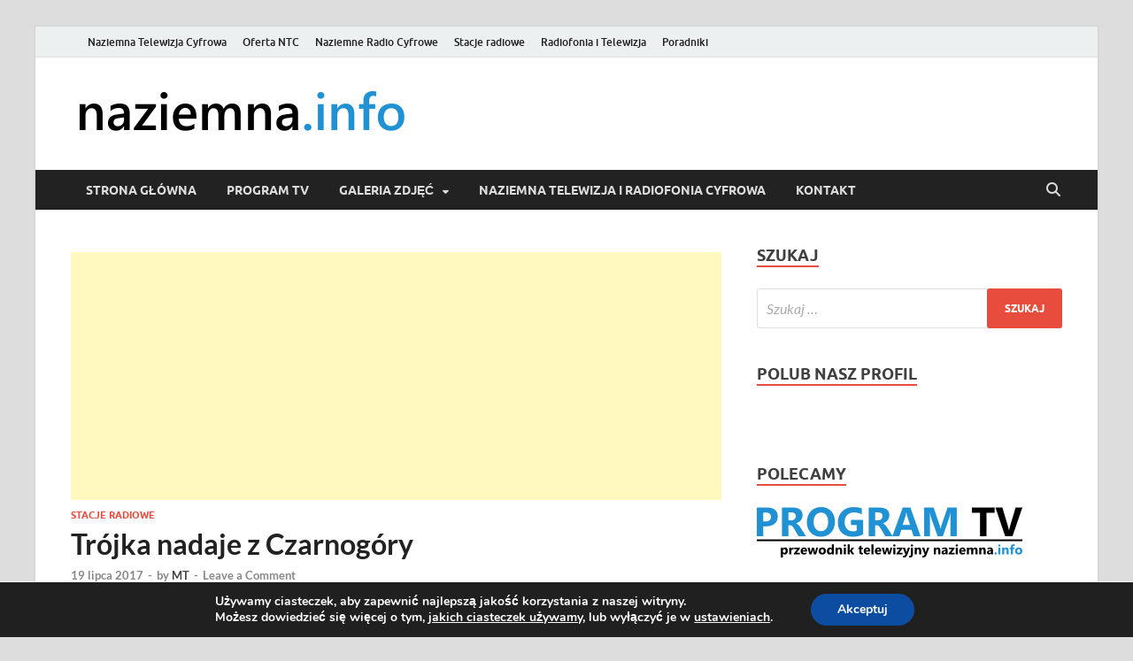

--- FILE ---
content_type: text/html; charset=UTF-8
request_url: https://www.naziemna.info/trojka-nadaje-z-czarnogory/
body_size: 20731
content:
<!DOCTYPE html>
<html lang="pl-PL">
<head>
<meta charset="UTF-8">
<meta name="viewport" content="width=device-width, initial-scale=1">
<link rel="profile" href="https://gmpg.org/xfn/11">

<title>Trójka nadaje z Czarnogóry &#8211; naziemna.info &#8211; Telewizja cyfrowa, Radio, Wideo online, VOD</title>
<meta name='robots' content='max-image-preview:large' />
<link rel='dns-prefetch' href='//use.fontawesome.com' />
<link rel="alternate" type="application/rss+xml" title="naziemna.info - Telewizja cyfrowa, Radio, Wideo online, VOD &raquo; Kanał z wpisami" href="https://www.naziemna.info/feed/" />
<link rel="alternate" type="application/rss+xml" title="naziemna.info - Telewizja cyfrowa, Radio, Wideo online, VOD &raquo; Kanał z komentarzami" href="https://www.naziemna.info/comments/feed/" />
<link rel="alternate" type="application/rss+xml" title="naziemna.info - Telewizja cyfrowa, Radio, Wideo online, VOD &raquo; Trójka nadaje z Czarnogóry Kanał z komentarzami" href="https://www.naziemna.info/trojka-nadaje-z-czarnogory/feed/" />
<link rel="alternate" title="oEmbed (JSON)" type="application/json+oembed" href="https://www.naziemna.info/wp-json/oembed/1.0/embed?url=https%3A%2F%2Fwww.naziemna.info%2Ftrojka-nadaje-z-czarnogory%2F" />
<link rel="alternate" title="oEmbed (XML)" type="text/xml+oembed" href="https://www.naziemna.info/wp-json/oembed/1.0/embed?url=https%3A%2F%2Fwww.naziemna.info%2Ftrojka-nadaje-z-czarnogory%2F&#038;format=xml" />
		<!-- This site uses the Google Analytics by MonsterInsights plugin v9.11.0 - Using Analytics tracking - https://www.monsterinsights.com/ -->
							<script src="//www.googletagmanager.com/gtag/js?id=G-RT32B4HVQZ"  data-cfasync="false" data-wpfc-render="false" type="text/javascript" async></script>
			<script data-cfasync="false" data-wpfc-render="false" type="text/javascript">
				var mi_version = '9.11.0';
				var mi_track_user = true;
				var mi_no_track_reason = '';
								var MonsterInsightsDefaultLocations = {"page_location":"https:\/\/www.naziemna.info\/trojka-nadaje-z-czarnogory\/"};
								if ( typeof MonsterInsightsPrivacyGuardFilter === 'function' ) {
					var MonsterInsightsLocations = (typeof MonsterInsightsExcludeQuery === 'object') ? MonsterInsightsPrivacyGuardFilter( MonsterInsightsExcludeQuery ) : MonsterInsightsPrivacyGuardFilter( MonsterInsightsDefaultLocations );
				} else {
					var MonsterInsightsLocations = (typeof MonsterInsightsExcludeQuery === 'object') ? MonsterInsightsExcludeQuery : MonsterInsightsDefaultLocations;
				}

								var disableStrs = [
										'ga-disable-G-RT32B4HVQZ',
									];

				/* Function to detect opted out users */
				function __gtagTrackerIsOptedOut() {
					for (var index = 0; index < disableStrs.length; index++) {
						if (document.cookie.indexOf(disableStrs[index] + '=true') > -1) {
							return true;
						}
					}

					return false;
				}

				/* Disable tracking if the opt-out cookie exists. */
				if (__gtagTrackerIsOptedOut()) {
					for (var index = 0; index < disableStrs.length; index++) {
						window[disableStrs[index]] = true;
					}
				}

				/* Opt-out function */
				function __gtagTrackerOptout() {
					for (var index = 0; index < disableStrs.length; index++) {
						document.cookie = disableStrs[index] + '=true; expires=Thu, 31 Dec 2099 23:59:59 UTC; path=/';
						window[disableStrs[index]] = true;
					}
				}

				if ('undefined' === typeof gaOptout) {
					function gaOptout() {
						__gtagTrackerOptout();
					}
				}
								window.dataLayer = window.dataLayer || [];

				window.MonsterInsightsDualTracker = {
					helpers: {},
					trackers: {},
				};
				if (mi_track_user) {
					function __gtagDataLayer() {
						dataLayer.push(arguments);
					}

					function __gtagTracker(type, name, parameters) {
						if (!parameters) {
							parameters = {};
						}

						if (parameters.send_to) {
							__gtagDataLayer.apply(null, arguments);
							return;
						}

						if (type === 'event') {
														parameters.send_to = monsterinsights_frontend.v4_id;
							var hookName = name;
							if (typeof parameters['event_category'] !== 'undefined') {
								hookName = parameters['event_category'] + ':' + name;
							}

							if (typeof MonsterInsightsDualTracker.trackers[hookName] !== 'undefined') {
								MonsterInsightsDualTracker.trackers[hookName](parameters);
							} else {
								__gtagDataLayer('event', name, parameters);
							}
							
						} else {
							__gtagDataLayer.apply(null, arguments);
						}
					}

					__gtagTracker('js', new Date());
					__gtagTracker('set', {
						'developer_id.dZGIzZG': true,
											});
					if ( MonsterInsightsLocations.page_location ) {
						__gtagTracker('set', MonsterInsightsLocations);
					}
										__gtagTracker('config', 'G-RT32B4HVQZ', {"forceSSL":"true"} );
										window.gtag = __gtagTracker;										(function () {
						/* https://developers.google.com/analytics/devguides/collection/analyticsjs/ */
						/* ga and __gaTracker compatibility shim. */
						var noopfn = function () {
							return null;
						};
						var newtracker = function () {
							return new Tracker();
						};
						var Tracker = function () {
							return null;
						};
						var p = Tracker.prototype;
						p.get = noopfn;
						p.set = noopfn;
						p.send = function () {
							var args = Array.prototype.slice.call(arguments);
							args.unshift('send');
							__gaTracker.apply(null, args);
						};
						var __gaTracker = function () {
							var len = arguments.length;
							if (len === 0) {
								return;
							}
							var f = arguments[len - 1];
							if (typeof f !== 'object' || f === null || typeof f.hitCallback !== 'function') {
								if ('send' === arguments[0]) {
									var hitConverted, hitObject = false, action;
									if ('event' === arguments[1]) {
										if ('undefined' !== typeof arguments[3]) {
											hitObject = {
												'eventAction': arguments[3],
												'eventCategory': arguments[2],
												'eventLabel': arguments[4],
												'value': arguments[5] ? arguments[5] : 1,
											}
										}
									}
									if ('pageview' === arguments[1]) {
										if ('undefined' !== typeof arguments[2]) {
											hitObject = {
												'eventAction': 'page_view',
												'page_path': arguments[2],
											}
										}
									}
									if (typeof arguments[2] === 'object') {
										hitObject = arguments[2];
									}
									if (typeof arguments[5] === 'object') {
										Object.assign(hitObject, arguments[5]);
									}
									if ('undefined' !== typeof arguments[1].hitType) {
										hitObject = arguments[1];
										if ('pageview' === hitObject.hitType) {
											hitObject.eventAction = 'page_view';
										}
									}
									if (hitObject) {
										action = 'timing' === arguments[1].hitType ? 'timing_complete' : hitObject.eventAction;
										hitConverted = mapArgs(hitObject);
										__gtagTracker('event', action, hitConverted);
									}
								}
								return;
							}

							function mapArgs(args) {
								var arg, hit = {};
								var gaMap = {
									'eventCategory': 'event_category',
									'eventAction': 'event_action',
									'eventLabel': 'event_label',
									'eventValue': 'event_value',
									'nonInteraction': 'non_interaction',
									'timingCategory': 'event_category',
									'timingVar': 'name',
									'timingValue': 'value',
									'timingLabel': 'event_label',
									'page': 'page_path',
									'location': 'page_location',
									'title': 'page_title',
									'referrer' : 'page_referrer',
								};
								for (arg in args) {
																		if (!(!args.hasOwnProperty(arg) || !gaMap.hasOwnProperty(arg))) {
										hit[gaMap[arg]] = args[arg];
									} else {
										hit[arg] = args[arg];
									}
								}
								return hit;
							}

							try {
								f.hitCallback();
							} catch (ex) {
							}
						};
						__gaTracker.create = newtracker;
						__gaTracker.getByName = newtracker;
						__gaTracker.getAll = function () {
							return [];
						};
						__gaTracker.remove = noopfn;
						__gaTracker.loaded = true;
						window['__gaTracker'] = __gaTracker;
					})();
									} else {
										console.log("");
					(function () {
						function __gtagTracker() {
							return null;
						}

						window['__gtagTracker'] = __gtagTracker;
						window['gtag'] = __gtagTracker;
					})();
									}
			</script>
							<!-- / Google Analytics by MonsterInsights -->
		<style id='wp-img-auto-sizes-contain-inline-css' type='text/css'>
img:is([sizes=auto i],[sizes^="auto," i]){contain-intrinsic-size:3000px 1500px}
/*# sourceURL=wp-img-auto-sizes-contain-inline-css */
</style>

<style id='wp-emoji-styles-inline-css' type='text/css'>

	img.wp-smiley, img.emoji {
		display: inline !important;
		border: none !important;
		box-shadow: none !important;
		height: 1em !important;
		width: 1em !important;
		margin: 0 0.07em !important;
		vertical-align: -0.1em !important;
		background: none !important;
		padding: 0 !important;
	}
/*# sourceURL=wp-emoji-styles-inline-css */
</style>
<link rel='stylesheet' id='wp-block-library-css' href='https://www.naziemna.info/wp-includes/css/dist/block-library/style.min.css?ver=6.9' type='text/css' media='all' />
<style id='global-styles-inline-css' type='text/css'>
:root{--wp--preset--aspect-ratio--square: 1;--wp--preset--aspect-ratio--4-3: 4/3;--wp--preset--aspect-ratio--3-4: 3/4;--wp--preset--aspect-ratio--3-2: 3/2;--wp--preset--aspect-ratio--2-3: 2/3;--wp--preset--aspect-ratio--16-9: 16/9;--wp--preset--aspect-ratio--9-16: 9/16;--wp--preset--color--black: #000000;--wp--preset--color--cyan-bluish-gray: #abb8c3;--wp--preset--color--white: #ffffff;--wp--preset--color--pale-pink: #f78da7;--wp--preset--color--vivid-red: #cf2e2e;--wp--preset--color--luminous-vivid-orange: #ff6900;--wp--preset--color--luminous-vivid-amber: #fcb900;--wp--preset--color--light-green-cyan: #7bdcb5;--wp--preset--color--vivid-green-cyan: #00d084;--wp--preset--color--pale-cyan-blue: #8ed1fc;--wp--preset--color--vivid-cyan-blue: #0693e3;--wp--preset--color--vivid-purple: #9b51e0;--wp--preset--gradient--vivid-cyan-blue-to-vivid-purple: linear-gradient(135deg,rgb(6,147,227) 0%,rgb(155,81,224) 100%);--wp--preset--gradient--light-green-cyan-to-vivid-green-cyan: linear-gradient(135deg,rgb(122,220,180) 0%,rgb(0,208,130) 100%);--wp--preset--gradient--luminous-vivid-amber-to-luminous-vivid-orange: linear-gradient(135deg,rgb(252,185,0) 0%,rgb(255,105,0) 100%);--wp--preset--gradient--luminous-vivid-orange-to-vivid-red: linear-gradient(135deg,rgb(255,105,0) 0%,rgb(207,46,46) 100%);--wp--preset--gradient--very-light-gray-to-cyan-bluish-gray: linear-gradient(135deg,rgb(238,238,238) 0%,rgb(169,184,195) 100%);--wp--preset--gradient--cool-to-warm-spectrum: linear-gradient(135deg,rgb(74,234,220) 0%,rgb(151,120,209) 20%,rgb(207,42,186) 40%,rgb(238,44,130) 60%,rgb(251,105,98) 80%,rgb(254,248,76) 100%);--wp--preset--gradient--blush-light-purple: linear-gradient(135deg,rgb(255,206,236) 0%,rgb(152,150,240) 100%);--wp--preset--gradient--blush-bordeaux: linear-gradient(135deg,rgb(254,205,165) 0%,rgb(254,45,45) 50%,rgb(107,0,62) 100%);--wp--preset--gradient--luminous-dusk: linear-gradient(135deg,rgb(255,203,112) 0%,rgb(199,81,192) 50%,rgb(65,88,208) 100%);--wp--preset--gradient--pale-ocean: linear-gradient(135deg,rgb(255,245,203) 0%,rgb(182,227,212) 50%,rgb(51,167,181) 100%);--wp--preset--gradient--electric-grass: linear-gradient(135deg,rgb(202,248,128) 0%,rgb(113,206,126) 100%);--wp--preset--gradient--midnight: linear-gradient(135deg,rgb(2,3,129) 0%,rgb(40,116,252) 100%);--wp--preset--font-size--small: 13px;--wp--preset--font-size--medium: 20px;--wp--preset--font-size--large: 36px;--wp--preset--font-size--x-large: 42px;--wp--preset--spacing--20: 0.44rem;--wp--preset--spacing--30: 0.67rem;--wp--preset--spacing--40: 1rem;--wp--preset--spacing--50: 1.5rem;--wp--preset--spacing--60: 2.25rem;--wp--preset--spacing--70: 3.38rem;--wp--preset--spacing--80: 5.06rem;--wp--preset--shadow--natural: 6px 6px 9px rgba(0, 0, 0, 0.2);--wp--preset--shadow--deep: 12px 12px 50px rgba(0, 0, 0, 0.4);--wp--preset--shadow--sharp: 6px 6px 0px rgba(0, 0, 0, 0.2);--wp--preset--shadow--outlined: 6px 6px 0px -3px rgb(255, 255, 255), 6px 6px rgb(0, 0, 0);--wp--preset--shadow--crisp: 6px 6px 0px rgb(0, 0, 0);}:where(.is-layout-flex){gap: 0.5em;}:where(.is-layout-grid){gap: 0.5em;}body .is-layout-flex{display: flex;}.is-layout-flex{flex-wrap: wrap;align-items: center;}.is-layout-flex > :is(*, div){margin: 0;}body .is-layout-grid{display: grid;}.is-layout-grid > :is(*, div){margin: 0;}:where(.wp-block-columns.is-layout-flex){gap: 2em;}:where(.wp-block-columns.is-layout-grid){gap: 2em;}:where(.wp-block-post-template.is-layout-flex){gap: 1.25em;}:where(.wp-block-post-template.is-layout-grid){gap: 1.25em;}.has-black-color{color: var(--wp--preset--color--black) !important;}.has-cyan-bluish-gray-color{color: var(--wp--preset--color--cyan-bluish-gray) !important;}.has-white-color{color: var(--wp--preset--color--white) !important;}.has-pale-pink-color{color: var(--wp--preset--color--pale-pink) !important;}.has-vivid-red-color{color: var(--wp--preset--color--vivid-red) !important;}.has-luminous-vivid-orange-color{color: var(--wp--preset--color--luminous-vivid-orange) !important;}.has-luminous-vivid-amber-color{color: var(--wp--preset--color--luminous-vivid-amber) !important;}.has-light-green-cyan-color{color: var(--wp--preset--color--light-green-cyan) !important;}.has-vivid-green-cyan-color{color: var(--wp--preset--color--vivid-green-cyan) !important;}.has-pale-cyan-blue-color{color: var(--wp--preset--color--pale-cyan-blue) !important;}.has-vivid-cyan-blue-color{color: var(--wp--preset--color--vivid-cyan-blue) !important;}.has-vivid-purple-color{color: var(--wp--preset--color--vivid-purple) !important;}.has-black-background-color{background-color: var(--wp--preset--color--black) !important;}.has-cyan-bluish-gray-background-color{background-color: var(--wp--preset--color--cyan-bluish-gray) !important;}.has-white-background-color{background-color: var(--wp--preset--color--white) !important;}.has-pale-pink-background-color{background-color: var(--wp--preset--color--pale-pink) !important;}.has-vivid-red-background-color{background-color: var(--wp--preset--color--vivid-red) !important;}.has-luminous-vivid-orange-background-color{background-color: var(--wp--preset--color--luminous-vivid-orange) !important;}.has-luminous-vivid-amber-background-color{background-color: var(--wp--preset--color--luminous-vivid-amber) !important;}.has-light-green-cyan-background-color{background-color: var(--wp--preset--color--light-green-cyan) !important;}.has-vivid-green-cyan-background-color{background-color: var(--wp--preset--color--vivid-green-cyan) !important;}.has-pale-cyan-blue-background-color{background-color: var(--wp--preset--color--pale-cyan-blue) !important;}.has-vivid-cyan-blue-background-color{background-color: var(--wp--preset--color--vivid-cyan-blue) !important;}.has-vivid-purple-background-color{background-color: var(--wp--preset--color--vivid-purple) !important;}.has-black-border-color{border-color: var(--wp--preset--color--black) !important;}.has-cyan-bluish-gray-border-color{border-color: var(--wp--preset--color--cyan-bluish-gray) !important;}.has-white-border-color{border-color: var(--wp--preset--color--white) !important;}.has-pale-pink-border-color{border-color: var(--wp--preset--color--pale-pink) !important;}.has-vivid-red-border-color{border-color: var(--wp--preset--color--vivid-red) !important;}.has-luminous-vivid-orange-border-color{border-color: var(--wp--preset--color--luminous-vivid-orange) !important;}.has-luminous-vivid-amber-border-color{border-color: var(--wp--preset--color--luminous-vivid-amber) !important;}.has-light-green-cyan-border-color{border-color: var(--wp--preset--color--light-green-cyan) !important;}.has-vivid-green-cyan-border-color{border-color: var(--wp--preset--color--vivid-green-cyan) !important;}.has-pale-cyan-blue-border-color{border-color: var(--wp--preset--color--pale-cyan-blue) !important;}.has-vivid-cyan-blue-border-color{border-color: var(--wp--preset--color--vivid-cyan-blue) !important;}.has-vivid-purple-border-color{border-color: var(--wp--preset--color--vivid-purple) !important;}.has-vivid-cyan-blue-to-vivid-purple-gradient-background{background: var(--wp--preset--gradient--vivid-cyan-blue-to-vivid-purple) !important;}.has-light-green-cyan-to-vivid-green-cyan-gradient-background{background: var(--wp--preset--gradient--light-green-cyan-to-vivid-green-cyan) !important;}.has-luminous-vivid-amber-to-luminous-vivid-orange-gradient-background{background: var(--wp--preset--gradient--luminous-vivid-amber-to-luminous-vivid-orange) !important;}.has-luminous-vivid-orange-to-vivid-red-gradient-background{background: var(--wp--preset--gradient--luminous-vivid-orange-to-vivid-red) !important;}.has-very-light-gray-to-cyan-bluish-gray-gradient-background{background: var(--wp--preset--gradient--very-light-gray-to-cyan-bluish-gray) !important;}.has-cool-to-warm-spectrum-gradient-background{background: var(--wp--preset--gradient--cool-to-warm-spectrum) !important;}.has-blush-light-purple-gradient-background{background: var(--wp--preset--gradient--blush-light-purple) !important;}.has-blush-bordeaux-gradient-background{background: var(--wp--preset--gradient--blush-bordeaux) !important;}.has-luminous-dusk-gradient-background{background: var(--wp--preset--gradient--luminous-dusk) !important;}.has-pale-ocean-gradient-background{background: var(--wp--preset--gradient--pale-ocean) !important;}.has-electric-grass-gradient-background{background: var(--wp--preset--gradient--electric-grass) !important;}.has-midnight-gradient-background{background: var(--wp--preset--gradient--midnight) !important;}.has-small-font-size{font-size: var(--wp--preset--font-size--small) !important;}.has-medium-font-size{font-size: var(--wp--preset--font-size--medium) !important;}.has-large-font-size{font-size: var(--wp--preset--font-size--large) !important;}.has-x-large-font-size{font-size: var(--wp--preset--font-size--x-large) !important;}
/*# sourceURL=global-styles-inline-css */
</style>

<style id='classic-theme-styles-inline-css' type='text/css'>
/*! This file is auto-generated */
.wp-block-button__link{color:#fff;background-color:#32373c;border-radius:9999px;box-shadow:none;text-decoration:none;padding:calc(.667em + 2px) calc(1.333em + 2px);font-size:1.125em}.wp-block-file__button{background:#32373c;color:#fff;text-decoration:none}
/*# sourceURL=/wp-includes/css/classic-themes.min.css */
</style>
<link rel='stylesheet' id='font-awesome-css' href='https://www.naziemna.info/wp-content/plugins/smooth-scroll-up/css/font-awesome.min.css?ver=4.6.3' type='text/css' media='all' />
<link rel='stylesheet' id='scrollup-css-css' href='https://www.naziemna.info/wp-content/plugins/smooth-scroll-up/css/scrollup.css?ver=6.9' type='text/css' media='all' />
<link rel='stylesheet' id='wpsr_main_css-css' href='https://www.naziemna.info/wp-content/plugins/wp-socializer/public/css/wpsr.min.css?ver=7.9' type='text/css' media='all' />
<link rel='stylesheet' id='wpsr_fa_icons-css' href='https://use.fontawesome.com/releases/v6.7.2/css/all.css?ver=7.9' type='text/css' media='all' />
<link rel='stylesheet' id='hitmag-fonts-css' href='https://www.naziemna.info/wp-content/themes/hitmag/css/fonts.css' type='text/css' media='all' />
<link rel='stylesheet' id='hitmag-font-awesome-css' href='https://www.naziemna.info/wp-content/themes/hitmag/css/all.min.css?ver=6.5.1' type='text/css' media='all' />
<link rel='stylesheet' id='hitmag-style-css' href='https://www.naziemna.info/wp-content/themes/hitmag/style.css?ver=1.4.4' type='text/css' media='all' />
<link rel='stylesheet' id='jquery-magnific-popup-css' href='https://www.naziemna.info/wp-content/themes/hitmag/css/magnific-popup.css?ver=6.9' type='text/css' media='all' />
<link rel='stylesheet' id='simple-social-icons-font-css' href='https://www.naziemna.info/wp-content/plugins/simple-social-icons/css/style.css?ver=4.0.0' type='text/css' media='all' />
<link rel='stylesheet' id='moove_gdpr_frontend-css' href='https://www.naziemna.info/wp-content/plugins/gdpr-cookie-compliance/dist/styles/gdpr-main.css?ver=5.0.9' type='text/css' media='all' />
<style id='moove_gdpr_frontend-inline-css' type='text/css'>
#moove_gdpr_cookie_modal,#moove_gdpr_cookie_info_bar,.gdpr_cookie_settings_shortcode_content{font-family:&#039;Nunito&#039;,sans-serif}#moove_gdpr_save_popup_settings_button{background-color:#373737;color:#fff}#moove_gdpr_save_popup_settings_button:hover{background-color:#000}#moove_gdpr_cookie_info_bar .moove-gdpr-info-bar-container .moove-gdpr-info-bar-content a.mgbutton,#moove_gdpr_cookie_info_bar .moove-gdpr-info-bar-container .moove-gdpr-info-bar-content button.mgbutton{background-color:#0C4DA2}#moove_gdpr_cookie_modal .moove-gdpr-modal-content .moove-gdpr-modal-footer-content .moove-gdpr-button-holder a.mgbutton,#moove_gdpr_cookie_modal .moove-gdpr-modal-content .moove-gdpr-modal-footer-content .moove-gdpr-button-holder button.mgbutton,.gdpr_cookie_settings_shortcode_content .gdpr-shr-button.button-green{background-color:#0C4DA2;border-color:#0C4DA2}#moove_gdpr_cookie_modal .moove-gdpr-modal-content .moove-gdpr-modal-footer-content .moove-gdpr-button-holder a.mgbutton:hover,#moove_gdpr_cookie_modal .moove-gdpr-modal-content .moove-gdpr-modal-footer-content .moove-gdpr-button-holder button.mgbutton:hover,.gdpr_cookie_settings_shortcode_content .gdpr-shr-button.button-green:hover{background-color:#fff;color:#0C4DA2}#moove_gdpr_cookie_modal .moove-gdpr-modal-content .moove-gdpr-modal-close i,#moove_gdpr_cookie_modal .moove-gdpr-modal-content .moove-gdpr-modal-close span.gdpr-icon{background-color:#0C4DA2;border:1px solid #0C4DA2}#moove_gdpr_cookie_info_bar span.moove-gdpr-infobar-allow-all.focus-g,#moove_gdpr_cookie_info_bar span.moove-gdpr-infobar-allow-all:focus,#moove_gdpr_cookie_info_bar button.moove-gdpr-infobar-allow-all.focus-g,#moove_gdpr_cookie_info_bar button.moove-gdpr-infobar-allow-all:focus,#moove_gdpr_cookie_info_bar span.moove-gdpr-infobar-reject-btn.focus-g,#moove_gdpr_cookie_info_bar span.moove-gdpr-infobar-reject-btn:focus,#moove_gdpr_cookie_info_bar button.moove-gdpr-infobar-reject-btn.focus-g,#moove_gdpr_cookie_info_bar button.moove-gdpr-infobar-reject-btn:focus,#moove_gdpr_cookie_info_bar span.change-settings-button.focus-g,#moove_gdpr_cookie_info_bar span.change-settings-button:focus,#moove_gdpr_cookie_info_bar button.change-settings-button.focus-g,#moove_gdpr_cookie_info_bar button.change-settings-button:focus{-webkit-box-shadow:0 0 1px 3px #0C4DA2;-moz-box-shadow:0 0 1px 3px #0C4DA2;box-shadow:0 0 1px 3px #0C4DA2}#moove_gdpr_cookie_modal .moove-gdpr-modal-content .moove-gdpr-modal-close i:hover,#moove_gdpr_cookie_modal .moove-gdpr-modal-content .moove-gdpr-modal-close span.gdpr-icon:hover,#moove_gdpr_cookie_info_bar span[data-href]>u.change-settings-button{color:#0C4DA2}#moove_gdpr_cookie_modal .moove-gdpr-modal-content .moove-gdpr-modal-left-content #moove-gdpr-menu li.menu-item-selected a span.gdpr-icon,#moove_gdpr_cookie_modal .moove-gdpr-modal-content .moove-gdpr-modal-left-content #moove-gdpr-menu li.menu-item-selected button span.gdpr-icon{color:inherit}#moove_gdpr_cookie_modal .moove-gdpr-modal-content .moove-gdpr-modal-left-content #moove-gdpr-menu li a span.gdpr-icon,#moove_gdpr_cookie_modal .moove-gdpr-modal-content .moove-gdpr-modal-left-content #moove-gdpr-menu li button span.gdpr-icon{color:inherit}#moove_gdpr_cookie_modal .gdpr-acc-link{line-height:0;font-size:0;color:transparent;position:absolute}#moove_gdpr_cookie_modal .moove-gdpr-modal-content .moove-gdpr-modal-close:hover i,#moove_gdpr_cookie_modal .moove-gdpr-modal-content .moove-gdpr-modal-left-content #moove-gdpr-menu li a,#moove_gdpr_cookie_modal .moove-gdpr-modal-content .moove-gdpr-modal-left-content #moove-gdpr-menu li button,#moove_gdpr_cookie_modal .moove-gdpr-modal-content .moove-gdpr-modal-left-content #moove-gdpr-menu li button i,#moove_gdpr_cookie_modal .moove-gdpr-modal-content .moove-gdpr-modal-left-content #moove-gdpr-menu li a i,#moove_gdpr_cookie_modal .moove-gdpr-modal-content .moove-gdpr-tab-main .moove-gdpr-tab-main-content a:hover,#moove_gdpr_cookie_info_bar.moove-gdpr-dark-scheme .moove-gdpr-info-bar-container .moove-gdpr-info-bar-content a.mgbutton:hover,#moove_gdpr_cookie_info_bar.moove-gdpr-dark-scheme .moove-gdpr-info-bar-container .moove-gdpr-info-bar-content button.mgbutton:hover,#moove_gdpr_cookie_info_bar.moove-gdpr-dark-scheme .moove-gdpr-info-bar-container .moove-gdpr-info-bar-content a:hover,#moove_gdpr_cookie_info_bar.moove-gdpr-dark-scheme .moove-gdpr-info-bar-container .moove-gdpr-info-bar-content button:hover,#moove_gdpr_cookie_info_bar.moove-gdpr-dark-scheme .moove-gdpr-info-bar-container .moove-gdpr-info-bar-content span.change-settings-button:hover,#moove_gdpr_cookie_info_bar.moove-gdpr-dark-scheme .moove-gdpr-info-bar-container .moove-gdpr-info-bar-content button.change-settings-button:hover,#moove_gdpr_cookie_info_bar.moove-gdpr-dark-scheme .moove-gdpr-info-bar-container .moove-gdpr-info-bar-content u.change-settings-button:hover,#moove_gdpr_cookie_info_bar span[data-href]>u.change-settings-button,#moove_gdpr_cookie_info_bar.moove-gdpr-dark-scheme .moove-gdpr-info-bar-container .moove-gdpr-info-bar-content a.mgbutton.focus-g,#moove_gdpr_cookie_info_bar.moove-gdpr-dark-scheme .moove-gdpr-info-bar-container .moove-gdpr-info-bar-content button.mgbutton.focus-g,#moove_gdpr_cookie_info_bar.moove-gdpr-dark-scheme .moove-gdpr-info-bar-container .moove-gdpr-info-bar-content a.focus-g,#moove_gdpr_cookie_info_bar.moove-gdpr-dark-scheme .moove-gdpr-info-bar-container .moove-gdpr-info-bar-content button.focus-g,#moove_gdpr_cookie_info_bar.moove-gdpr-dark-scheme .moove-gdpr-info-bar-container .moove-gdpr-info-bar-content a.mgbutton:focus,#moove_gdpr_cookie_info_bar.moove-gdpr-dark-scheme .moove-gdpr-info-bar-container .moove-gdpr-info-bar-content button.mgbutton:focus,#moove_gdpr_cookie_info_bar.moove-gdpr-dark-scheme .moove-gdpr-info-bar-container .moove-gdpr-info-bar-content a:focus,#moove_gdpr_cookie_info_bar.moove-gdpr-dark-scheme .moove-gdpr-info-bar-container .moove-gdpr-info-bar-content button:focus,#moove_gdpr_cookie_info_bar.moove-gdpr-dark-scheme .moove-gdpr-info-bar-container .moove-gdpr-info-bar-content span.change-settings-button.focus-g,span.change-settings-button:focus,button.change-settings-button.focus-g,button.change-settings-button:focus,#moove_gdpr_cookie_info_bar.moove-gdpr-dark-scheme .moove-gdpr-info-bar-container .moove-gdpr-info-bar-content u.change-settings-button.focus-g,#moove_gdpr_cookie_info_bar.moove-gdpr-dark-scheme .moove-gdpr-info-bar-container .moove-gdpr-info-bar-content u.change-settings-button:focus{color:#0C4DA2}#moove_gdpr_cookie_modal .moove-gdpr-branding.focus-g span,#moove_gdpr_cookie_modal .moove-gdpr-modal-content .moove-gdpr-tab-main a.focus-g,#moove_gdpr_cookie_modal .moove-gdpr-modal-content .moove-gdpr-tab-main .gdpr-cd-details-toggle.focus-g{color:#0C4DA2}#moove_gdpr_cookie_modal.gdpr_lightbox-hide{display:none}
/*# sourceURL=moove_gdpr_frontend-inline-css */
</style>
<script type="text/javascript" src="https://www.naziemna.info/wp-content/plugins/google-analytics-for-wordpress/assets/js/frontend-gtag.min.js?ver=9.11.0" id="monsterinsights-frontend-script-js" async="async" data-wp-strategy="async"></script>
<script data-cfasync="false" data-wpfc-render="false" type="text/javascript" id='monsterinsights-frontend-script-js-extra'>/* <![CDATA[ */
var monsterinsights_frontend = {"js_events_tracking":"true","download_extensions":"pdf,doc,ppt,xls,zip,docx,pptx,xlsx","inbound_paths":"[]","home_url":"https:\/\/www.naziemna.info","hash_tracking":"false","v4_id":"G-RT32B4HVQZ"};/* ]]> */
</script>
<script type="text/javascript" src="https://www.naziemna.info/wp-includes/js/jquery/jquery.min.js?ver=3.7.1" id="jquery-core-js"></script>
<script type="text/javascript" src="https://www.naziemna.info/wp-includes/js/jquery/jquery-migrate.min.js?ver=3.4.1" id="jquery-migrate-js"></script>
<link rel="https://api.w.org/" href="https://www.naziemna.info/wp-json/" /><link rel="alternate" title="JSON" type="application/json" href="https://www.naziemna.info/wp-json/wp/v2/posts/22117" /><link rel="EditURI" type="application/rsd+xml" title="RSD" href="https://www.naziemna.info/xmlrpc.php?rsd" />
<meta name="generator" content="WordPress 6.9" />
<link rel="canonical" href="https://www.naziemna.info/trojka-nadaje-z-czarnogory/" />
<link rel='shortlink' href='https://www.naziemna.info/?p=22117' />
<style type="text/css">
.feedzy-rss-link-icon:after {
	content: url("https://www.naziemna.info/wp-content/plugins/feedzy-rss-feeds/img/external-link.png");
	margin-left: 3px;
}
</style>
		
	<script type='text/javascript'>
	/* <![CDATA[ */
	sk_i18n_error = 'Can\'t read Schreikasten Feed';
	sk_url = 'https://www.naziemna.info';
	sk_hasFocus = false;
	sk_old_title = document.title;
	sk_title_message = 'New message from ';
	sk_text_del = 'Are you sure you want to delete this comment?';
	sk_text_blk = 'Are you sure you want to mark this comment as blacklisted?';
	sk_text_spm = 'Are you sure you want to mark this comment as SPAM?';
	/* ]]> */
	</script>
	<script type="text/javascript" src="https://www.naziemna.info/wp-content/plugins/schreikasten/libs/soundmanager2.js?ver=1.21" id="soundmanager2-js"></script>
<script type="text/javascript" src="https://www.naziemna.info/wp-content/plugins/schreikasten/libs/universal.js?ver=1.21" id="bax-universal-js"></script>
<script type="text/javascript" src="https://www.naziemna.info/wp-includes/js/tw-sack.min.js?ver=1.6.1" id="sack-js"></script>
<script type="text/javascript" src="https://www.naziemna.info/wp-content/plugins/schreikasten/libs/htmlEncoder.js?ver=1.21" id="htmlEncoder-js"></script>
<script type="text/javascript" src="https://www.naziemna.info/wp-content/plugins/schreikasten/schreikasten.js?ver=1.21" id="schreikasten-js"></script>
<link rel='stylesheet' id='schreikasten-css' href='https://www.naziemna.info/wp-content/plugins/schreikasten/css/schreikasten.css?ver=1.21' type='text/css' media='all' />
		<style type="text/css">
			
			button,
			input[type="button"],
			input[type="reset"],
			input[type="submit"] {
				background: #E74C3C;
			}

            .th-readmore {
                background: #E74C3C;
            }           

            a:hover {
                color: #E74C3C;
            } 

            .main-navigation a:hover {
                background-color: #E74C3C;
            }

            .main-navigation .current_page_item > a,
            .main-navigation .current-menu-item > a,
            .main-navigation .current_page_ancestor > a,
            .main-navigation .current-menu-ancestor > a {
                background-color: #E74C3C;
            }

            #main-nav-button:hover {
                background-color: #E74C3C;
            }

            .post-navigation .post-title:hover {
                color: #E74C3C;
            }

            .top-navigation a:hover {
                color: #E74C3C;
            }

            .top-navigation ul ul a:hover {
                background: #E74C3C;
            }

            #top-nav-button:hover {
                color: #E74C3C;
            }

            .responsive-mainnav li a:hover,
            .responsive-topnav li a:hover {
                background: #E74C3C;
            }

            #hm-search-form .search-form .search-submit {
                background-color: #E74C3C;
            }

            .nav-links .current {
                background: #E74C3C;
            }

            .is-style-hitmag-widget-title,
            .elementor-widget-container h5,
            .widgettitle,
            .widget-title {
                border-bottom: 2px solid #E74C3C;
            }

            .footer-widget-title {
                border-bottom: 2px solid #E74C3C;
            }

            .widget-area a:hover {
                color: #E74C3C;
            }

            .footer-widget-area .widget a:hover {
                color: #E74C3C;
            }

            .site-info a:hover {
                color: #E74C3C;
            }

            .wp-block-search .wp-block-search__button,
            .search-form .search-submit {
                background: #E74C3C;
            }

            .hmb-entry-title a:hover {
                color: #E74C3C;
            }

            .hmb-entry-meta a:hover,
            .hms-meta a:hover {
                color: #E74C3C;
            }

            .hms-title a:hover {
                color: #E74C3C;
            }

            .hmw-grid-post .post-title a:hover {
                color: #E74C3C;
            }

            .footer-widget-area .hmw-grid-post .post-title a:hover,
            .footer-widget-area .hmb-entry-title a:hover,
            .footer-widget-area .hms-title a:hover {
                color: #E74C3C;
            }

            .hm-tabs-wdt .ui-state-active {
                border-bottom: 2px solid #E74C3C;
            }

            a.hm-viewall {
                background: #E74C3C;
            }

            #hitmag-tags a,
            .widget_tag_cloud .tagcloud a {
                background: #E74C3C;
            }

            .site-title a {
                color: #E74C3C;
            }

            .hitmag-post .entry-title a:hover {
                color: #E74C3C;
            }

            .hitmag-post .entry-meta a:hover {
                color: #E74C3C;
            }

            .cat-links a {
                color: #E74C3C;
            }

            .hitmag-single .entry-meta a:hover {
                color: #E74C3C;
            }

            .hitmag-single .author a:hover {
                color: #E74C3C;
            }

            .hm-author-content .author-posts-link {
                color: #E74C3C;
            }

            .hm-tags-links a:hover {
                background: #E74C3C;
            }

            .hm-tagged {
                background: #E74C3C;
            }

            .hm-edit-link a.post-edit-link {
                background: #E74C3C;
            }

            .arc-page-title {
                border-bottom: 2px solid #E74C3C;
            }

            .srch-page-title {
                border-bottom: 2px solid #E74C3C;
            }

            .hm-slider-details .cat-links {
                background: #E74C3C;
            }

            .hm-rel-post .post-title a:hover {
                color: #E74C3C;
            }

            .comment-author a {
                color: #E74C3C;
            }

            .comment-metadata a:hover,
            .comment-metadata a:focus,
            .pingback .comment-edit-link:hover,
            .pingback .comment-edit-link:focus {
                color: #E74C3C;
            }

            .comment-reply-link:hover,
            .comment-reply-link:focus {
                background: #E74C3C;
            }

            .required {
                color: #E74C3C;
            }

            blockquote {
                border-left: 3px solid #E74C3C;
            }

            .comment-reply-title small a:before {
                color: #E74C3C;
            }
            
            .woocommerce ul.products li.product h3:hover,
            .woocommerce-widget-area ul li a:hover,
            .woocommerce-loop-product__title:hover {
                color: #E74C3C;
            }

            .woocommerce-product-search input[type="submit"],
            .woocommerce #respond input#submit, 
            .woocommerce a.button, 
            .woocommerce button.button, 
            .woocommerce input.button,
            .woocommerce nav.woocommerce-pagination ul li a:focus,
            .woocommerce nav.woocommerce-pagination ul li a:hover,
            .woocommerce nav.woocommerce-pagination ul li span.current,
            .woocommerce span.onsale,
            .woocommerce-widget-area .widget-title,
            .woocommerce #respond input#submit.alt,
            .woocommerce a.button.alt,
            .woocommerce button.button.alt,
            .woocommerce input.button.alt {
                background: #E74C3C;
            }
            
            .wp-block-quote,
            .wp-block-quote:not(.is-large):not(.is-style-large) {
                border-left: 3px solid #E74C3C;
            }		</style>
	<link rel="pingback" href="https://www.naziemna.info/xmlrpc.php"><!-- All in one Favicon 4.8 --><link rel="shortcut icon" href="https://www.naziemna.info/wp-content/uploads/2014/08/mapkaobszarylogo.ico" />

<style type="text/css"></style>
	<style type="text/css">

			.site-title a,
		.site-description {
			position: absolute;
			clip: rect(1px, 1px, 1px, 1px);
		}

	
	</style>
	<style>
.synved-social-resolution-single {
display: inline-block;
}
.synved-social-resolution-normal {
display: inline-block;
}
.synved-social-resolution-hidef {
display: none;
}

@media only screen and (min--moz-device-pixel-ratio: 2),
only screen and (-o-min-device-pixel-ratio: 2/1),
only screen and (-webkit-min-device-pixel-ratio: 2),
only screen and (min-device-pixel-ratio: 2),
only screen and (min-resolution: 2dppx),
only screen and (min-resolution: 192dpi) {
	.synved-social-resolution-normal {
	display: none;
	}
	.synved-social-resolution-hidef {
	display: inline-block;
	}
}
</style><style id="kirki-inline-styles"></style></head>

<body data-rsssl=1 class="wp-singular post-template-default single single-post postid-22117 single-format-standard wp-custom-logo wp-embed-responsive wp-theme-hitmag th-right-sidebar">



<div id="page" class="site hitmag-wrapper">
	<a class="skip-link screen-reader-text" href="#content">Skip to content</a>

	
	<header id="masthead" class="site-header" role="banner">

		
							<div class="hm-topnavbutton">
					<div class="hm-nwrap">
												<a href="#" class="navbutton" id="top-nav-button">
							<span class="top-nav-btn-lbl">Top Menu</span>						</a>
					</div>	
				</div>
				<div class="responsive-topnav"></div>					
			
			<div class="hm-top-bar">
				<div class="hm-container">
					
					
											<div id="top-navigation" class="top-navigation">
							<div class="menu-boczne-menu-container"><ul id="top-menu" class="menu"><li id="menu-item-4766" class="menu-item menu-item-type-taxonomy menu-item-object-category menu-item-4766"><a href="https://www.naziemna.info/category/naziemna-telewizja-cyfrowa/">Naziemna Telewizja Cyfrowa</a></li>
<li id="menu-item-4769" class="menu-item menu-item-type-taxonomy menu-item-object-category menu-item-4769"><a href="https://www.naziemna.info/category/oferta-ntc/">Oferta NTC</a></li>
<li id="menu-item-4767" class="menu-item menu-item-type-taxonomy menu-item-object-category menu-item-4767"><a href="https://www.naziemna.info/category/naziemne-radio-cyfrowe/">Naziemne Radio Cyfrowe</a></li>
<li id="menu-item-13570" class="menu-item menu-item-type-taxonomy menu-item-object-category current-post-ancestor current-menu-parent current-post-parent menu-item-13570"><a href="https://www.naziemna.info/category/stacje-radiowe/">Stacje radiowe</a></li>
<li id="menu-item-13581" class="menu-item menu-item-type-taxonomy menu-item-object-category menu-item-13581"><a href="https://www.naziemna.info/category/radiofonia-i-telewizja/">Radiofonia i Telewizja</a></li>
<li id="menu-item-9480" class="menu-item menu-item-type-custom menu-item-object-custom menu-item-9480"><a href="https://www.naziemna.info/poradniki/">Poradniki</a></li>
</ul></div>					
						</div>		
					
					
				</div><!-- .hm-container -->
			</div><!-- .hm-top-bar -->

		
		
		<div class="header-main-area ">
			<div class="hm-container">
			<div class="site-branding">
				<div class="site-branding-content">
					<div class="hm-logo">
						<a href="https://www.naziemna.info/" class="custom-logo-link" rel="home"><img width="387" height="65" src="https://www.naziemna.info/wp-content/uploads/2016/01/naziemnainfos2.png" class="custom-logo" alt="naziemna.info &#8211; Telewizja cyfrowa, Radio, Wideo online, VOD" decoding="async" srcset="https://www.naziemna.info/wp-content/uploads/2016/01/naziemnainfos2.png 387w, https://www.naziemna.info/wp-content/uploads/2016/01/naziemnainfos2-300x50.png 300w" sizes="(max-width: 387px) 100vw, 387px" /></a>					</div><!-- .hm-logo -->

					<div class="hm-site-title">
													<p class="site-title"><a href="https://www.naziemna.info/" rel="home">naziemna.info &#8211; Telewizja cyfrowa, Radio, Wideo online, VOD</a></p>
													<p class="site-description">Niezależny portal medialny poświęcony Naziemnej Telewizji Cyfrowej (DVB-T), radiu (DAB+ i FM), telewizji internetowej i serwisom wideo na życzenie (VOD).</p>
											</div><!-- .hm-site-title -->
				</div><!-- .site-branding-content -->
			</div><!-- .site-branding -->

			
						</div><!-- .hm-container -->
		</div><!-- .header-main-area -->

		
		<div class="hm-nav-container">
			<nav id="site-navigation" class="main-navigation" role="navigation">
				<div class="hm-container">
					<div class="menu-menu-1-container"><ul id="primary-menu" class="menu"><li id="menu-item-684" class="menu-item menu-item-type-custom menu-item-object-custom menu-item-home menu-item-684"><a href="https://www.naziemna.info/">Strona główna</a></li>
<li id="menu-item-15803" class="menu-item menu-item-type-custom menu-item-object-custom menu-item-15803"><a href="https://programtv.naziemna.info/">PROGRAM TV</a></li>
<li id="menu-item-6095" class="menu-item menu-item-type-post_type menu-item-object-page menu-item-has-children menu-item-6095"><a href="https://www.naziemna.info/galeria-zdjec/">Galeria zdjęć</a>
<ul class="sub-menu">
	<li id="menu-item-6642" class="menu-item menu-item-type-post_type menu-item-object-page menu-item-6642"><a href="https://www.naziemna.info/galeria-zdjec/informacyjne-twarze-tvp/">Informacyjne twarze TVP</a></li>
	<li id="menu-item-6094" class="menu-item menu-item-type-post_type menu-item-object-page menu-item-6094"><a href="https://www.naziemna.info/galeria-zdjec/twarze-tvp-gdansk/">Twarze TVP Gdańsk</a></li>
	<li id="menu-item-6090" class="menu-item menu-item-type-post_type menu-item-object-page menu-item-6090"><a href="https://www.naziemna.info/galeria-zdjec/sportowe-twarze-polsatu/">Sportowe twarze Polsatu</a></li>
	<li id="menu-item-6089" class="menu-item menu-item-type-post_type menu-item-object-page menu-item-6089"><a href="https://www.naziemna.info/galeria-zdjec/informacyjne-twarze-polsatu/">Informacyjne twarze Polsatu</a></li>
	<li id="menu-item-6092" class="menu-item menu-item-type-post_type menu-item-object-page menu-item-6092"><a href="https://www.naziemna.info/galeria-zdjec/t-hd-1000-zdj-viking/">T-HD 1000 (zdj.: Viking)</a></li>
	<li id="menu-item-6091" class="menu-item menu-item-type-post_type menu-item-object-page menu-item-6091"><a href="https://www.naziemna.info/galeria-zdjec/m-t-5000-zdj-gama007/">M-T 5000 (zdj.: GAMA007)</a></li>
	<li id="menu-item-6093" class="menu-item menu-item-type-post_type menu-item-object-page menu-item-6093"><a href="https://www.naziemna.info/galeria-zdjec/tv-mobilna-okienko-w-kodowaniu/">TV Mobilna (okienko w kodowaniu)</a></li>
</ul>
</li>
<li id="menu-item-5450" class="menu-item menu-item-type-post_type menu-item-object-page menu-item-5450"><a href="https://www.naziemna.info/naziemna-telewizja-i-radiofonia-cyfrowa/">Naziemna Telewizja i Radiofonia Cyfrowa</a></li>
<li id="menu-item-6083" class="menu-item menu-item-type-post_type menu-item-object-page menu-item-6083"><a href="https://www.naziemna.info/kontakt/">Kontakt</a></li>
</ul></div>					
											<button class="hm-search-button-icon" aria-label="Open search"></button>
						<div class="hm-search-box-container">
							<div class="hm-search-box">
								<form role="search" method="get" class="search-form" action="https://www.naziemna.info/">
				<label>
					<span class="screen-reader-text">Szukaj:</span>
					<input type="search" class="search-field" placeholder="Szukaj &hellip;" value="" name="s" />
				</label>
				<input type="submit" class="search-submit" value="Szukaj" />
			</form>							</div><!-- th-search-box -->
						</div><!-- .th-search-box-container -->
									</div><!-- .hm-container -->
			</nav><!-- #site-navigation -->
			<div class="hm-nwrap">
								<a href="#" class="navbutton" id="main-nav-button">
					<span class="main-nav-btn-lbl">Main Menu</span>				</a>
			</div>
			<div class="responsive-mainnav"></div>
		</div><!-- .hm-nav-container -->

		
	</header><!-- #masthead -->

	
	<div id="content" class="site-content">
		<div class="hm-container">
	
	<div id="primary" class="content-area">
		<main id="main" class="site-main" role="main">

		<div class='code-block code-block-1' style='margin: 8px 0; clear: both;'>
<script async src="//pagead2.googlesyndication.com/pagead/js/adsbygoogle.js"></script>
<!-- Reklama nagłówkowa -->
<ins class="adsbygoogle"
     style="display:block"
     data-ad-client="ca-pub-7121726575683542"
     data-ad-slot="7065306315"
     data-ad-format="auto"></ins>
<script>
(adsbygoogle = window.adsbygoogle || []).push({});
</script></div>

<article id="post-22117" class="hitmag-single post-22117 post type-post status-publish format-standard has-post-thumbnail hentry category-stacje-radiowe tag-polskie-radio-trojka">

		
	
	<header class="entry-header">
		<div class="cat-links"><a href="https://www.naziemna.info/category/stacje-radiowe/" rel="category tag">Stacje radiowe</a></div><h1 class="entry-title">Trójka nadaje z Czarnogóry</h1>		<div class="entry-meta">
			<span class="posted-on"><a href="https://www.naziemna.info/trojka-nadaje-z-czarnogory/" rel="bookmark"><time class="entry-date published updated" datetime="2017-07-19T15:45:54+02:00">19 lipca 2017</time></a></span><span class="meta-sep"> - </span><span class="byline"> by <span class="author vcard"><a class="url fn n" href="https://www.naziemna.info/author/mt/">MT</a></span></span><span class="meta-sep"> - </span><span class="comments-link"><a href="https://www.naziemna.info/trojka-nadaje-z-czarnogory/#respond">Leave a Comment</a></span>		</div><!-- .entry-meta -->
		
	</header><!-- .entry-header -->
	
	
	
	<div class="entry-content">
		<p>Jesienią 2016 roku Program 3 Polskiego Radia rozpoczął nowy cykl &#8222;Trójka &#8211; jesteśmy połączeni&#8221;, w którym dziennikarze z ul. Myśliwieckiej przybliżają słuchaczom historię i teraźniejszość różnych państw świata. Najbliższym miejscem na mapie reporterskich podróży będzie Czarnogóra. Relacje z Podgoricy, Kotoru, Herzegu Novi, Perastu i Tivatu przekaże słuchaczom Trójki Łukasz Walewski 20 lipca.</p>
<p>20 lipca radiowa Trójka nadawać będzie z Tivatu &#8211; czarnogórskiego miasta położonego pomiędzy półwyspem Vrmac a masywem góry Krtola nad Zatoką Kotorską Morza Adriatyckiego. Łukasz Walewski opowie słuchaczom o klimacie i atrakcjach Czarnogóry. Przedstawione zostaną również historie innych miast tej części Bałkanów, w tym: Podgoricy, Kotoru, Herzegu Novi oraz Perastu. Na antenie pojawią się również rozmowy o lokalnych winach i o bałkańskiej kuchni: &#8211; <em>Nauczymy się przyrządzać małże. Odwiedzimy także klub piłki wodnej oraz popłyniemy na wyspę z ciekawą legendą&#8230;</em> &#8211; zachęca dziennikarz Trójki.</p>
<p>Relacji z podróży do Czarnogóry będzie można posłuchać w Trójce w czwartek 20 lipca o godzinie 6:40, 7:40, 10:30, 16:20 i 17:20.</p>
<p>Akcja &#8222;Trójka &#8211; jesteśmy połączeni&#8221; realizowana jest przy współpracy z LOT-em. W jej ramach dziennikarze Programu 3 odwiedzili do tej pory: Seul, Tbilisi, Wenecję, Tel Awiw i Jerozolimę, Los Angeles, Pulę oraz Astanę.</p>
<p><span style="color: #999999;">Źródło: Polskie Radio</span></p>
	</div><!-- .entry-content -->

	
	<footer class="entry-footer">
		<span class="hm-tags-links"><span class="hm-tagged">Tagged</span><a href="https://www.naziemna.info/tag/polskie-radio-trojka/" rel="tag">Polskie Radio Trójka</a></span>	</footer><!-- .entry-footer -->

	
</article><!-- #post-## -->
    <div class="hm-related-posts">
    
    <div class="wt-container">
        <h4 class="widget-title">Related Posts</h4>
    </div>

    <div class="hmrp-container">

        
                <div class="hm-rel-post">
                    <a href="https://www.naziemna.info/swieta-2025-w-esce2/" rel="bookmark" title="Święta 2025 w ESCE2">
                        <img width="348" height="215" src="https://www.naziemna.info/wp-content/uploads/2024/12/logoradioeska2-348x215.png" class="attachment-hitmag-grid size-hitmag-grid wp-post-image" alt="" decoding="async" fetchpriority="high" />                    </a>
                    <h3 class="post-title">
                        <a href="https://www.naziemna.info/swieta-2025-w-esce2/" rel="bookmark" title="Święta 2025 w ESCE2">
                            Święta 2025 w ESCE2                        </a>
                    </h3>
                    <p class="hms-meta"><time class="entry-date published" datetime="2025-12-19T13:36:23+01:00">19 grudnia 2025</time><time class="updated" datetime="2025-12-19T13:36:24+01:00">19 grudnia 2025</time></p>
                </div>
            
            
                <div class="hm-rel-post">
                    <a href="https://www.naziemna.info/o-swietach-po-swojemu-w-otwartym-studiu-czworki/" rel="bookmark" title="O świętach po swojemu w Otwartym Studiu Czwórki">
                        <img width="215" height="215" src="https://www.naziemna.info/wp-content/uploads/2016/01/logopolskieradioczworka.jpg" class="attachment-hitmag-grid size-hitmag-grid wp-post-image" alt="" decoding="async" srcset="https://www.naziemna.info/wp-content/uploads/2016/01/logopolskieradioczworka.jpg 600w, https://www.naziemna.info/wp-content/uploads/2016/01/logopolskieradioczworka-150x150.jpg 150w, https://www.naziemna.info/wp-content/uploads/2016/01/logopolskieradioczworka-300x300.jpg 300w" sizes="(max-width: 215px) 100vw, 215px" />                    </a>
                    <h3 class="post-title">
                        <a href="https://www.naziemna.info/o-swietach-po-swojemu-w-otwartym-studiu-czworki/" rel="bookmark" title="O świętach po swojemu w Otwartym Studiu Czwórki">
                            O świętach po swojemu w Otwartym Studiu Czwórki                        </a>
                    </h3>
                    <p class="hms-meta"><time class="entry-date published" datetime="2025-12-17T17:29:15+01:00">17 grudnia 2025</time><time class="updated" datetime="2025-12-17T17:29:19+01:00">17 grudnia 2025</time></p>
                </div>
            
            
                <div class="hm-rel-post">
                    <a href="https://www.naziemna.info/premiera-audioserialu-znachor-w-radiowej-jedynce/" rel="bookmark" title="Premiera audioserialu &#8222;Znachor&#8221; w radiowej Jedynce">
                        <img width="215" height="215" src="https://www.naziemna.info/wp-content/uploads/2016/01/logopolskieradiojedynka.jpg" class="attachment-hitmag-grid size-hitmag-grid wp-post-image" alt="" decoding="async" srcset="https://www.naziemna.info/wp-content/uploads/2016/01/logopolskieradiojedynka.jpg 600w, https://www.naziemna.info/wp-content/uploads/2016/01/logopolskieradiojedynka-150x150.jpg 150w, https://www.naziemna.info/wp-content/uploads/2016/01/logopolskieradiojedynka-300x300.jpg 300w" sizes="(max-width: 215px) 100vw, 215px" />                    </a>
                    <h3 class="post-title">
                        <a href="https://www.naziemna.info/premiera-audioserialu-znachor-w-radiowej-jedynce/" rel="bookmark" title="Premiera audioserialu &#8222;Znachor&#8221; w radiowej Jedynce">
                            Premiera audioserialu &#8222;Znachor&#8221; w radiowej Jedynce                        </a>
                    </h3>
                    <p class="hms-meta"><time class="entry-date published updated" datetime="2025-12-16T16:53:40+01:00">16 grudnia 2025</time></p>
                </div>
            
            
    </div>
    </div>

    
	<nav class="navigation post-navigation" aria-label="Wpisy">
		<h2 class="screen-reader-text">Nawigacja wpisu</h2>
		<div class="nav-links"><div class="nav-previous"><a href="https://www.naziemna.info/eleven-extra-hd-i-polsat-music-hd-w-ofercie-sieci-multimedia/" rel="prev"><span class="meta-nav" aria-hidden="true">Previous Article</span> <span class="post-title">Eleven Extra HD i Polsat Music HD w ofercie sieci Multimedia</span></a></div><div class="nav-next"><a href="https://www.naziemna.info/fox-oglosilo-date-premiery-8-sezonu-the-walking-dead/" rel="next"><span class="meta-nav" aria-hidden="true">Next Article</span> <span class="post-title">FOX ogłosiło datę premiery 8. sezonu &#8222;The Walking Dead&#8221;</span></a></div></div>
	</nav><div class="hm-authorbox">

    <div class="hm-author-img">
            </div>

    <div class="hm-author-content">
        <h4 class="author-name">About MT</h4>
        <p class="author-description"></p>
        <a class="author-posts-link" href="https://www.naziemna.info/author/mt/" title="MT">
            View all posts by MT &rarr;        </a>
    </div>

</div>
<div id="comments" class="comments-area">

		<div id="respond" class="comment-respond">
		<h3 id="reply-title" class="comment-reply-title">Dodaj komentarz <small><a rel="nofollow" id="cancel-comment-reply-link" href="/trojka-nadaje-z-czarnogory/#respond" style="display:none;">Anuluj pisanie odpowiedzi</a></small></h3><form action="https://www.naziemna.info/wp-comments-post.php" method="post" id="commentform" class="comment-form"><p class="comment-notes"><span id="email-notes">Twój adres e-mail nie zostanie opublikowany.</span> <span class="required-field-message">Wymagane pola są oznaczone <span class="required">*</span></span></p><p class="comment-form-comment"><label for="comment">Komentarz <span class="required">*</span></label> <textarea autocomplete="new-password"  id="e459a0c692"  name="e459a0c692"   cols="45" rows="8" maxlength="65525" required></textarea><textarea id="comment" aria-label="hp-comment" aria-hidden="true" name="comment" autocomplete="new-password" style="padding:0 !important;clip:rect(1px, 1px, 1px, 1px) !important;position:absolute !important;white-space:nowrap !important;height:1px !important;width:1px !important;overflow:hidden !important;" tabindex="-1"></textarea><script data-noptimize>document.getElementById("comment").setAttribute( "id", "a3515a2db8273e74488fe593d1c8d331" );document.getElementById("e459a0c692").setAttribute( "id", "comment" );</script></p><p class="comment-form-author"><label for="author">Nazwa <span class="required">*</span></label> <input id="author" name="author" type="text" value="" size="30" maxlength="245" autocomplete="name" required /></p>
<p class="comment-form-email"><label for="email">Adres e-mail <span class="required">*</span></label> <input id="email" name="email" type="email" value="" size="30" maxlength="100" aria-describedby="email-notes" autocomplete="email" required /></p>
<p class="comment-form-url"><label for="url">Witryna internetowa</label> <input id="url" name="url" type="url" value="" size="30" maxlength="200" autocomplete="url" /></p>
<p class="form-submit"><input name="submit" type="submit" id="submit" class="submit" value="Komentarz wpisu" /> <input type='hidden' name='comment_post_ID' value='22117' id='comment_post_ID' />
<input type='hidden' name='comment_parent' id='comment_parent' value='0' />
</p></form>	</div><!-- #respond -->
	
</div><!-- #comments -->

		</main><!-- #main -->
	</div><!-- #primary -->


<aside id="secondary" class="widget-area" role="complementary">

	
	<section id="search-3" class="widget widget_search"><h4 class="widget-title">SZUKAJ</h4><form role="search" method="get" class="search-form" action="https://www.naziemna.info/">
				<label>
					<span class="screen-reader-text">Szukaj:</span>
					<input type="search" class="search-field" placeholder="Szukaj &hellip;" value="" name="s" />
				</label>
				<input type="submit" class="search-submit" value="Szukaj" />
			</form></section><section id="easy_facebook_like_box-2" class="widget widget_easy_facebook_like_box"><div class="widget-text easy-facebook-like-box_box"><h4 class="widget-title">POLUB NASZ PROFIL</h4><div id="fb-root"></div>
          <script>(function(d, s, id) {
            var js, fjs = d.getElementsByTagName(s)[0];
            if (d.getElementById(id)) return;
            js = d.createElement(s); js.id = id;
            js.src = "//connect.facebook.net/en_US/sdk.js#xfbml=1&version=v2.10";
            fjs.parentNode.insertBefore(js, fjs);
          }(document, "script", "facebook-jssdk"));</script><div class="fb-page" data-href="http://facebook.com/nateracy/" data-width="300" data-height="" data-hide-cover="false" data-tabs="" data-small-header="true" data-hide-cta="true" data-adapt-container-width="true" data-show-facepile="true"><blockquote cite="https://www.facebook.com/facebook" class="fb-xfbml-parse-ignore"><a href="https://www.facebook.com/facebook">Facebook</a></blockquote></div></div></section><section id="text-13" class="widget widget_text"><h4 class="widget-title">POLECAMY</h4>			<div class="textwidget"><a href=https://programtv.naziemna.info><img src=//www.naziemna.info/wp-content/uploads/2016/03/programtvnaziemnainfo.png /></a>
<br />
<br />
<a href=https://programtv.naziemna.info/program/sportnazywo><b>SPORT NA ŻYWO W TV</b></a></div>
		</section><section id="text-10" class="widget widget_text"><h4 class="widget-title">SZUKAJ SPRZĘTU W CENEO</h4>			<div class="textwidget"><div class="ceneo-searchbox ceneo-searchbox-style-standard">
    <form action="" method="get" name="form-head-search" id="ceneoap-form-head-search" onsubmit="(function(form){var t = document.getElementById('ceneoap-search-query'); form.setAttribute('action', 'https://www.ceneo.pl/;szukaj-' + t.value.replace(' ', '+') + '#pid=7858&crid=44549'); form.target='_blank'; })(this);">

        <div class="search-left">
        </div>
        <div class="search-right">
            <button type="submit" title="Szukaj na Ceneo.pl">Szukaj</button>
        </div>
        <div class="search-mid">
            <input type="text" value="Szukaj w Ceneo.pl" name="" id="ceneoap-search-query" />
        </div>
    </form>
</div>
    <script type="text/javascript" charset="utf-8">
    	var script = document.createElement("link");
    	script.setAttribute("type", "text/css");
    	script.setAttribute("href", "https://app.ceneostatic.pl/common/style_ap/searchbox/style.css");
    	script.setAttribute("charset", "utf-8");
    	script.setAttribute("rel", "stylesheet");
    	var head = document.getElementsByTagName("head")[0];
    	head.appendChild(script);
    </script>

</div>
		</section><section id="text-17" class="widget widget_text"><h4 class="widget-title">Polityka prywatności</h4>			<div class="textwidget"><p><a href="https://www.naziemna.info/polityka-prywatnosci/">Polityka prywatności przechowywania danych i plików cookies</a></p>
</div>
		</section><section id="text-14" class="widget widget_text"><h4 class="widget-title">SPRAWDŹ KIEDY MOŻESZ OBEJRZEĆ</h4>			<div class="textwidget">- <a href=http://programtv.naziemna.info/program/audycja/Barwy+szcz%C4%99%C5%9Bcia>Barwy szczęścia</a></br>
- <a href=http://programtv.naziemna.info/program/audycja/M+jak+mi%C5%82o%C5%9B%C4%87>M jak miłość</a></br>
- <a href=http://programtv.naziemna.info/program/audycja/Na+dobre+i+na+z%C5%82e>Na dobre i na złe</a></br>
- <a href=http://programtv.naziemna.info/program/audycja/Na+sygnale>Na sygnale</a></br>
- <a href=http://programtv.naziemna.info/program/audycja/Na+Wsp%C3%B3lnej>Na wspólnej</a></br>
- <a href=http://programtv.naziemna.info/program/audycja/Ojciec+Mateusz>Ojciec Mateusz</a></br>
- <a href=http://programtv.naziemna.info/program/audycja/Pierwsza+mi%C5%82o%C5%9B%C4%87>Pierwsza miłość</a></br>
- <a href=http://programtv.naziemna.info/program/audycja/Przyjaci%C3%B3%C5%82ki>Przyjaciółki</a></br>
- <a href=http://programtv.naziemna.info/program/audycja/Allo,+allo!>Allo, allo!</a></br>
- <a href=http://programtv.naziemna.info/program/audycja/Jaka+to+melodia>Jaka to melodia?</a></br>
- <a href=http://programtv.naziemna.info/program/audycja/Kuchenne+rewolucje>Kuchenne rewolucje</a></br>
- <a href=http://programtv.naziemna.info/program/audycja/Nasz+Nowy+Dom>Nasz nowy dom</a></br>
- <a href=http://programtv.naziemna.info/program/audycja/Rolnik+szuka+%C5%BCony+seria+III>Rolnik szuka żony, seria III</a></br>
- <a href=http://programtv.naziemna.info/program/audycja/Dancing+with+the+Stars.+Taniec+z+Gwiazdami.>Taniec z gwiazdami</a></br>
- <a href=http://programtv.naziemna.info/program/audycja/Twoja+Twarz+Brzmi+Znajomo>Twoja twarz brzmi znajomo</a></br>
- <a href=http://programtv.naziemna.info/program/audycja/Top+Gear>Top Gear</a></br>

</div>
		</section>
		<section id="recent-posts-2" class="widget widget_recent_entries">
		<h4 class="widget-title">NOWE</h4>
		<ul>
											<li>
					<a href="https://www.naziemna.info/premiera-filmu-jan-englert-sprobuje-jeszcze-raz-pofrunac-w-tvp1/">Premiera filmu &#8222;Jan Englert. Spróbuję jeszcze raz pofrunąć&#8221; w TVP1</a>
									</li>
											<li>
					<a href="https://www.naziemna.info/swieta-2025-w-esce2/">Święta 2025 w ESCE2</a>
									</li>
											<li>
					<a href="https://www.naziemna.info/pasterka-i-msze-swiete-w-polsat-news/">Pasterka i Msze Święte w Polsat News</a>
									</li>
											<li>
					<a href="https://www.naziemna.info/wielkie-koledowanie-w-wigilie-2025-w-polsacie/">Wielkie Kolędowanie w Wigilię 2025 w Polsacie</a>
									</li>
											<li>
					<a href="https://www.naziemna.info/o-swietach-po-swojemu-w-otwartym-studiu-czworki/">O świętach po swojemu w Otwartym Studiu Czwórki</a>
									</li>
											<li>
					<a href="https://www.naziemna.info/f1h2o-grand-prix-szardzy-na-zywo-w-motowizji/">F1H2O Grand Prix Szardży na żywo w Motowizji</a>
									</li>
											<li>
					<a href="https://www.naziemna.info/premiera-audioserialu-znachor-w-radiowej-jedynce/">Premiera audioserialu &#8222;Znachor&#8221; w radiowej Jedynce</a>
									</li>
											<li>
					<a href="https://www.naziemna.info/filmbox-w-ofercie-operatora-toya/">FilmBox+ w ofercie operatora TOYA</a>
									</li>
											<li>
					<a href="https://www.naziemna.info/transmisja-laczona-ligi-konferencji-uefa-w-kanalach-polsat-sport/">Transmisja łączona Ligi Konferencji UEFA w kanałach Polsat Sport</a>
									</li>
											<li>
					<a href="https://www.naziemna.info/serial-to-jej-wina-dostepny-wylacznie-w-skyshowtime/">Serial &#8222;To jej wina&#8221; dostępny wyłącznie w SkyShowtime</a>
									</li>
					</ul>

		</section><section id="text-16" class="widget widget_text"><h4 class="widget-title">REKLAMA</h4>			<div class="textwidget"><div id="ceneoaffcontainer142046"></div>
<p><script type="text/javascript">var stamp = parseInt(new Date().getTime()/86400, 10);var script = document.createElement('script');script.setAttribute('type', 'text/javascript');script.setAttribute('src', '//partnerzyapi.ceneo.pl/External/dc.js?id=142046&channelId=9731&partnerId=7858&graphicId=1445&newTab=false&'+stamp);script.setAttribute('charset', 'utf-8');var head = document.getElementsByTagName('head')[0];head.appendChild(script);</script></p>
</div>
		</section><section id="text-6" class="widget widget_text"><h4 class="widget-title">ZAPRZYJAŹNIONE SERWISY</h4>			<div class="textwidget"><center>
<a href="http://tvpolsat.info" rel="nofollow">
<img src="//www.naziemna.info/wp-content/uploads/2014/09/tvpolsat.png "></a>
<a href="http://cyfrowypolsatnews.pl" rel="nofollow">
<img src="//www.naziemna.info/wp-content/uploads/2017/10/cpnews.png"></a>
</center>
<br /></div>
		</section>
	
</aside><!-- #secondary -->	</div><!-- .hm-container -->
	</div><!-- #content -->

	
	<footer id="colophon" class="site-footer" role="contentinfo">
		<div class="hm-container">

			
			<div class="footer-widget-area">
				<div class="footer-sidebar" role="complementary">
					<aside id="text-4" class="widget widget_text"><h4 class="footer-widget-title">Zaprzyjaźnione serwisy</h4>			<div class="textwidget"><center>
<a href=https://www.tvpolsat.info/news.php>
<img src=https://www.naziemna.info/wp-content/uploads/2018/11/buttonowy1f.png align=top border=0></a>
<br />
<a href=https://cyfrowypolsatnews.pl/news.php>
<img src=https://www.naziemna.info/wp-content/uploads/2017/10/cpnews.png align=top border=0></a>
<br /></div>
		</aside>				</div><!-- .footer-sidebar -->
		
				<div class="footer-sidebar" role="complementary">
					<aside id="synved_social_follow-2" class="widget widget_synved_social_follow"><h4 class="footer-widget-title">ŚLEDŹ NAS</h4><div><a class="synved-social-button synved-social-button-follow synved-social-size-48 synved-social-resolution-single synved-social-provider-facebook nolightbox" data-provider="facebook" target="_blank" rel="nofollow" title="Śledź nas na Facebooku" href="https://www.facebook.com/nateracy/" style="font-size: 0px;width:48px;height:48px;margin:0;margin-bottom:5px;margin-right:5px"><img alt="Facebook" title="Śledź nas na Facebooku" class="synved-share-image synved-social-image synved-social-image-follow" width="48" height="48" style="display: inline;width:48px;height:48px;margin: 0;padding: 0;border: none;box-shadow: none" src="https://www.naziemna.info/wp-content/plugins/social-media-feather/synved-social/image/social/regular/96x96/facebook.png" /></a><a class="synved-social-button synved-social-button-follow synved-social-size-48 synved-social-resolution-single synved-social-provider-rss nolightbox" data-provider="rss" target="_blank" rel="nofollow" title="Subskrybuj nasz kanał RSS" href="https://www.naziemna.info/feed/" style="font-size: 0px;width:48px;height:48px;margin:0;margin-bottom:5px;margin-right:5px"><img alt="rss" title="Subskrybuj nasz kanał RSS" class="synved-share-image synved-social-image synved-social-image-follow" width="48" height="48" style="display: inline;width:48px;height:48px;margin: 0;padding: 0;border: none;box-shadow: none" src="https://www.naziemna.info/wp-content/plugins/social-media-feather/synved-social/image/social/regular/96x96/rss.png" /></a><a class="synved-social-button synved-social-button-follow synved-social-size-48 synved-social-resolution-single synved-social-provider-youtube nolightbox" data-provider="youtube" target="_blank" rel="nofollow" title="Znajdź nas na YouTube" href="http://www.youtube.com/naziemnainfo" style="font-size: 0px;width:48px;height:48px;margin:0;margin-bottom:5px"><img alt="youtube" title="Znajdź nas na YouTube" class="synved-share-image synved-social-image synved-social-image-follow" width="48" height="48" style="display: inline;width:48px;height:48px;margin: 0;padding: 0;border: none;box-shadow: none" src="https://www.naziemna.info/wp-content/plugins/social-media-feather/synved-social/image/social/regular/96x96/youtube.png" /></a></div></aside>				</div><!-- .footer-sidebar -->		

				<div class="footer-sidebar" role="complementary">
					<aside id="nav_menu-2" class="widget widget_nav_menu"><h4 class="footer-widget-title">Kategorie</h4><div class="menu-kategorie-container"><ul id="menu-kategorie" class="menu"><li id="menu-item-14858" class="menu-item menu-item-type-taxonomy menu-item-object-category menu-item-14858"><a href="https://www.naziemna.info/category/naziemna-telewizja-cyfrowa/">Naziemna Telewizja Cyfrowa</a></li>
<li id="menu-item-14860" class="menu-item menu-item-type-taxonomy menu-item-object-category menu-item-14860"><a href="https://www.naziemna.info/category/oferta-ntc/">Oferta NTC</a></li>
<li id="menu-item-14859" class="menu-item menu-item-type-taxonomy menu-item-object-category menu-item-14859"><a href="https://www.naziemna.info/category/naziemne-radio-cyfrowe/">Naziemne Radio Cyfrowe</a></li>
<li id="menu-item-14862" class="menu-item menu-item-type-taxonomy menu-item-object-category current-post-ancestor current-menu-parent current-post-parent menu-item-14862"><a href="https://www.naziemna.info/category/stacje-radiowe/">Stacje radiowe</a></li>
<li id="menu-item-14863" class="menu-item menu-item-type-taxonomy menu-item-object-category menu-item-14863"><a href="https://www.naziemna.info/category/telewizja-internetowa/">Telewizja internetowa</a></li>
<li id="menu-item-14861" class="menu-item menu-item-type-taxonomy menu-item-object-category menu-item-14861"><a href="https://www.naziemna.info/category/radiofonia-i-telewizja/">Radiofonia i Telewizja</a></li>
<li id="menu-item-14828" class="menu-item menu-item-type-taxonomy menu-item-object-category menu-item-14828"><a href="https://www.naziemna.info/category/kanaly-telewizyjne/">Kanały telewizyjne</a></li>
<li id="menu-item-16632" class="menu-item menu-item-type-taxonomy menu-item-object-category menu-item-16632"><a href="https://www.naziemna.info/category/platformy-satelitarne/">Platformy satelitarne</a></li>
<li id="menu-item-16633" class="menu-item menu-item-type-taxonomy menu-item-object-category menu-item-16633"><a href="https://www.naziemna.info/category/sieci-kablowe/">Sieci kablowe</a></li>
<li id="menu-item-14826" class="menu-item menu-item-type-taxonomy menu-item-object-category menu-item-14826"><a href="https://www.naziemna.info/category/artykul-sponsorowany/">Artykuł sponsorowany</a></li>
<li id="menu-item-14827" class="menu-item menu-item-type-taxonomy menu-item-object-category menu-item-14827"><a href="https://www.naziemna.info/category/artykuly-eksperckie/">Artykuły eksperckie</a></li>
<li id="menu-item-14829" class="menu-item menu-item-type-taxonomy menu-item-object-category menu-item-14829"><a href="https://www.naziemna.info/category/naziemna-telewizja-analogowa/">Naziemna Telewizja Analogowa</a></li>
</ul></div></aside><aside id="feedzy_wp_widget-2" class="widget widget_feedzy_wp_widget"><h4 class="footer-widget-title">RSS &#8211; newsy z PROGRAMU TV</h4><link rel='stylesheet' id='feedzy-rss-feeds-css' href='https://www.naziemna.info/wp-content/plugins/feedzy-rss-feeds/css/feedzy-rss-feeds.css?ver=5.1.2' type='text/css' media='all' />
<div class="feedzy-df6ac2a5b9a09ede0eb8081669302a93 feedzy-rss"><ul><li  style="padding: 15px 0 25px" class="rss_item"><div class="rss_image" style="height:150px;width:150px;"><a href="https://programtv.naziemna.info/news/t/pilka-nozna-d,transmisje-sportowe,na-dzien,2025-12-09" target="" rel=" noopener" title="Piłka nożna na żywo (mecze, programy) 9 grudnia 2025 (Wtorek)? [2025-12-09]" style="height:150px;width:150px;"><img decoding="async" src="https://www.naziemna.info/wp-content/plugins/feedzy-rss-feeds/img/feedzy.svg" title="Piłka nożna na żywo (mecze, programy) 9 grudnia 2025 (Wtorek)? [2025-12-09]" style="height:150px;width:150px;"></a></div><span class="title"><a href="https://programtv.naziemna.info/news/t/pilka-nozna-d,transmisje-sportowe,na-dzien,2025-12-09" target="" rel=" noopener">Piłka nożna na żywo (mecze, programy) 9 grudnia 2025 (Wtorek)? [2025-12-09]</a></span><div class="rss_content" style=""></div></li><li  style="padding: 15px 0 25px" class="rss_item"><div class="rss_image" style="height:150px;width:150px;"><a href="https://programtv.naziemna.info/news/t/pilka-nozna-d,transmisje-sportowe,na-dzien,2025-12-22" target="" rel=" noopener" title="Piłka nożna na żywo (mecze, programy) 22 grudnia 2025 (Poniedziałek)? [2025-12-22]" style="height:150px;width:150px;"><img decoding="async" src="https://www.naziemna.info/wp-content/plugins/feedzy-rss-feeds/img/feedzy.svg" title="Piłka nożna na żywo (mecze, programy) 22 grudnia 2025 (Poniedziałek)? [2025-12-22]" style="height:150px;width:150px;"></a></div><span class="title"><a href="https://programtv.naziemna.info/news/t/pilka-nozna-d,transmisje-sportowe,na-dzien,2025-12-22" target="" rel=" noopener">Piłka nożna na żywo (mecze, programy) 22 grudnia 2025 (Poniedziałek)? [2025-12-22]</a></span><div class="rss_content" style=""></div></li><li  style="padding: 15px 0 25px" class="rss_item"><div class="rss_image" style="height:150px;width:150px;"><a href="https://programtv.naziemna.info/news/t/pilka-nozna-d,transmisje-sportowe,na-dzien,2025-12-21" target="" rel=" noopener" title="Piłka nożna na żywo (mecze, programy) 21 grudnia 2025 (Niedziela)? [2025-12-21]" style="height:150px;width:150px;"><img decoding="async" src="https://www.naziemna.info/wp-content/plugins/feedzy-rss-feeds/img/feedzy.svg" title="Piłka nożna na żywo (mecze, programy) 21 grudnia 2025 (Niedziela)? [2025-12-21]" style="height:150px;width:150px;"></a></div><span class="title"><a href="https://programtv.naziemna.info/news/t/pilka-nozna-d,transmisje-sportowe,na-dzien,2025-12-21" target="" rel=" noopener">Piłka nożna na żywo (mecze, programy) 21 grudnia 2025 (Niedziela)? [2025-12-21]</a></span><div class="rss_content" style=""></div></li><li  style="padding: 15px 0 25px" class="rss_item"><div class="rss_image" style="height:150px;width:150px;"><a href="https://programtv.naziemna.info/news/t/pilka-nozna-d,transmisje-sportowe,na-dzien,2025-12-20" target="" rel=" noopener" title="Piłka nożna na żywo (mecze, programy) 20 grudnia 2025 (Sobota)? [2025-12-20]" style="height:150px;width:150px;"><img decoding="async" src="https://www.naziemna.info/wp-content/plugins/feedzy-rss-feeds/img/feedzy.svg" title="Piłka nożna na żywo (mecze, programy) 20 grudnia 2025 (Sobota)? [2025-12-20]" style="height:150px;width:150px;"></a></div><span class="title"><a href="https://programtv.naziemna.info/news/t/pilka-nozna-d,transmisje-sportowe,na-dzien,2025-12-20" target="" rel=" noopener">Piłka nożna na żywo (mecze, programy) 20 grudnia 2025 (Sobota)? [2025-12-20]</a></span><div class="rss_content" style=""></div></li><li  style="padding: 15px 0 25px" class="rss_item"><div class="rss_image" style="height:150px;width:150px;"><a href="https://programtv.naziemna.info/news/t/pilka-nozna-d,transmisje-sportowe,na-dzien,2025-12-19" target="" rel=" noopener" title="Piłka nożna na żywo (mecze, programy) 19 grudnia 2025 (Piątek)? [2025-12-19]" style="height:150px;width:150px;"><img decoding="async" src="https://www.naziemna.info/wp-content/plugins/feedzy-rss-feeds/img/feedzy.svg" title="Piłka nożna na żywo (mecze, programy) 19 grudnia 2025 (Piątek)? [2025-12-19]" style="height:150px;width:150px;"></a></div><span class="title"><a href="https://programtv.naziemna.info/news/t/pilka-nozna-d,transmisje-sportowe,na-dzien,2025-12-19" target="" rel=" noopener">Piłka nożna na żywo (mecze, programy) 19 grudnia 2025 (Piątek)? [2025-12-19]</a></span><div class="rss_content" style=""></div></li><li  style="padding: 15px 0 25px" class="rss_item"><div class="rss_image" style="height:150px;width:150px;"><a href="https://programtv.naziemna.info/news/t/pilka-nozna-d,transmisje-sportowe,na-dzien,2025-12-18" target="" rel=" noopener" title="Piłka nożna na żywo (mecze, programy) 18 grudnia 2025 (Czwartek)? [2025-12-18]" style="height:150px;width:150px;"><img decoding="async" src="https://www.naziemna.info/wp-content/plugins/feedzy-rss-feeds/img/feedzy.svg" title="Piłka nożna na żywo (mecze, programy) 18 grudnia 2025 (Czwartek)? [2025-12-18]" style="height:150px;width:150px;"></a></div><span class="title"><a href="https://programtv.naziemna.info/news/t/pilka-nozna-d,transmisje-sportowe,na-dzien,2025-12-18" target="" rel=" noopener">Piłka nożna na żywo (mecze, programy) 18 grudnia 2025 (Czwartek)? [2025-12-18]</a></span><div class="rss_content" style=""></div></li><li  style="padding: 15px 0 25px" class="rss_item"><div class="rss_image" style="height:150px;width:150px;"><a href="https://programtv.naziemna.info/news/t/pilka-nozna-d,transmisje-sportowe,na-dzien,2025-12-17" target="" rel=" noopener" title="Piłka nożna na żywo (mecze, programy) 17 grudnia 2025 (Środa)? [2025-12-17]" style="height:150px;width:150px;"><img decoding="async" src="https://www.naziemna.info/wp-content/plugins/feedzy-rss-feeds/img/feedzy.svg" title="Piłka nożna na żywo (mecze, programy) 17 grudnia 2025 (Środa)? [2025-12-17]" style="height:150px;width:150px;"></a></div><span class="title"><a href="https://programtv.naziemna.info/news/t/pilka-nozna-d,transmisje-sportowe,na-dzien,2025-12-17" target="" rel=" noopener">Piłka nożna na żywo (mecze, programy) 17 grudnia 2025 (Środa)? [2025-12-17]</a></span><div class="rss_content" style=""></div></li><li  style="padding: 15px 0 25px" class="rss_item"><div class="rss_image" style="height:150px;width:150px;"><a href="https://programtv.naziemna.info/news/t/pilka-nozna-d,transmisje-sportowe,na-dzien,2025-12-15" target="" rel=" noopener" title="Piłka nożna na żywo (mecze, programy) 15 grudnia 2025 (Poniedziałek)? [2025-12-15]" style="height:150px;width:150px;"><img decoding="async" src="https://www.naziemna.info/wp-content/plugins/feedzy-rss-feeds/img/feedzy.svg" title="Piłka nożna na żywo (mecze, programy) 15 grudnia 2025 (Poniedziałek)? [2025-12-15]" style="height:150px;width:150px;"></a></div><span class="title"><a href="https://programtv.naziemna.info/news/t/pilka-nozna-d,transmisje-sportowe,na-dzien,2025-12-15" target="" rel=" noopener">Piłka nożna na żywo (mecze, programy) 15 grudnia 2025 (Poniedziałek)? [2025-12-15]</a></span><div class="rss_content" style=""></div></li><li  style="padding: 15px 0 25px" class="rss_item"><div class="rss_image" style="height:150px;width:150px;"><a href="https://programtv.naziemna.info/news/t/pilka-nozna-d,transmisje-sportowe,na-dzien,2025-12-14" target="" rel=" noopener" title="Piłka nożna na żywo (mecze, programy) 14 grudnia 2025 (Niedziela)? [2025-12-14]" style="height:150px;width:150px;"><img decoding="async" src="https://www.naziemna.info/wp-content/plugins/feedzy-rss-feeds/img/feedzy.svg" title="Piłka nożna na żywo (mecze, programy) 14 grudnia 2025 (Niedziela)? [2025-12-14]" style="height:150px;width:150px;"></a></div><span class="title"><a href="https://programtv.naziemna.info/news/t/pilka-nozna-d,transmisje-sportowe,na-dzien,2025-12-14" target="" rel=" noopener">Piłka nożna na żywo (mecze, programy) 14 grudnia 2025 (Niedziela)? [2025-12-14]</a></span><div class="rss_content" style=""></div></li><li  style="padding: 15px 0 25px" class="rss_item"><div class="rss_image" style="height:150px;width:150px;"><a href="https://programtv.naziemna.info/news/t/pilka-nozna-d,transmisje-sportowe,na-dzien,2025-12-13" target="" rel=" noopener" title="Piłka nożna na żywo (mecze, programy) 13 grudnia 2025 (Sobota)? [2025-12-13]" style="height:150px;width:150px;"><img decoding="async" src="https://www.naziemna.info/wp-content/plugins/feedzy-rss-feeds/img/feedzy.svg" title="Piłka nożna na żywo (mecze, programy) 13 grudnia 2025 (Sobota)? [2025-12-13]" style="height:150px;width:150px;"></a></div><span class="title"><a href="https://programtv.naziemna.info/news/t/pilka-nozna-d,transmisje-sportowe,na-dzien,2025-12-13" target="" rel=" noopener">Piłka nożna na żywo (mecze, programy) 13 grudnia 2025 (Sobota)? [2025-12-13]</a></span><div class="rss_content" style=""></div></li></ul> </div><style type="text/css" media="all">.feedzy-rss .rss_item .rss_image{float:left;position:relative;border:none;text-decoration:none;max-width:100%}.feedzy-rss .rss_item .rss_image span{display:inline-block;position:absolute;width:100%;height:100%;background-position:50%;background-size:cover}.feedzy-rss .rss_item .rss_image{margin:.3em 1em 0 0;content-visibility:auto}.feedzy-rss ul{list-style:none}.feedzy-rss ul li{display:inline-block}</style></aside>				</div><!-- .footer-sidebar -->			
			</div><!-- .footer-widget-area -->

			
		</div><!-- .hm-container -->

		<div class="site-info">
			<div class="hm-container">
				<div class="site-info-owner">
					Copyright &#169; 2025 <a href="https://www.naziemna.info/" title="naziemna.info - Telewizja cyfrowa, Radio, Wideo online, VOD" >naziemna.info - Telewizja cyfrowa, Radio, Wideo online, VOD</a>.				</div>			
				<div class="site-info-designer">
					Powered by <a href="https://wordpress.org" target="_blank" title="WordPress">WordPress</a> and <a href="https://themezhut.com/themes/hitmag/" target="_blank" title="HitMag WordPress Theme">HitMag</a>.				</div>
			</div><!-- .hm-container -->
		</div><!-- .site-info -->
	</footer><!-- #colophon -->

	
</div><!-- #page -->


<script type="speculationrules">
{"prefetch":[{"source":"document","where":{"and":[{"href_matches":"/*"},{"not":{"href_matches":["/wp-*.php","/wp-admin/*","/wp-content/uploads/*","/wp-content/*","/wp-content/plugins/*","/wp-content/themes/hitmag/*","/*\\?(.+)"]}},{"not":{"selector_matches":"a[rel~=\"nofollow\"]"}},{"not":{"selector_matches":".no-prefetch, .no-prefetch a"}}]},"eagerness":"conservative"}]}
</script>
<script> var $nocnflct = jQuery.noConflict();
			$nocnflct(function () {
			    $nocnflct.scrollUp({
				scrollName: 'scrollUp', // Element ID
				scrollClass: 'scrollUp scrollup-link scrollup-right', // Element Class
				scrollDistance: 300, // Distance from top/bottom before showing element (px)
				scrollFrom: 'top', // top or bottom
				scrollSpeed: 300, // Speed back to top (ms )
				easingType: 'linear', // Scroll to top easing (see http://easings.net/)
				animation: 'none', // Fade, slide, none
				animationInSpeed: 200, // Animation in speed (ms )
				animationOutSpeed: 200, // Animation out speed (ms )
				scrollText: '<id class="fa fa-arrow-circle-up fa-2x"></id>', // Text for element, can contain HTML
				scrollTitle: false, // Set a custom link title if required. Defaults to scrollText
				scrollImg: false, // Set true to use image
				activeOverlay: false, // Set CSS color to display scrollUp active point
				zIndex: 2147483647 // Z-Index for the overlay
			    });
			});</script>
<!-- WP Socializer 7.9 - JS - Start -->

<!-- WP Socializer - JS - End -->
	<!--copyscapeskip-->
	<aside id="moove_gdpr_cookie_info_bar" class="moove-gdpr-info-bar-hidden moove-gdpr-align-center moove-gdpr-dark-scheme gdpr_infobar_postion_bottom" aria-label="Panel powiadomień o ciasteczkach RODO" style="display: none;">
	<div class="moove-gdpr-info-bar-container">
		<div class="moove-gdpr-info-bar-content">
		
<div class="moove-gdpr-cookie-notice">
  <p>Używamy ciasteczek, aby zapewnić najlepszą jakość korzystania z naszej witryny.</p>
<p>Możesz dowiedzieć się więcej o tym, <a href="https://www.naziemna.info/polityka-prywatnosci/">jakich ciasteczek używamy</a>, lub wyłączyć je w <button  aria-haspopup="true" data-href="#moove_gdpr_cookie_modal" class="change-settings-button">ustawieniach</button>.</p>
</div>
<!--  .moove-gdpr-cookie-notice -->
		
<div class="moove-gdpr-button-holder">
			<button class="mgbutton moove-gdpr-infobar-allow-all gdpr-fbo-0" aria-label="Akceptuj" >Akceptuj</button>
		</div>
<!--  .button-container -->
		</div>
		<!-- moove-gdpr-info-bar-content -->
	</div>
	<!-- moove-gdpr-info-bar-container -->
	</aside>
	<!-- #moove_gdpr_cookie_info_bar -->
	<!--/copyscapeskip-->
<style type="text/css" media="screen"></style><script type="text/javascript" src="https://www.naziemna.info/wp-content/plugins/smooth-scroll-up/js/jquery.scrollUp.min.js?ver=6.9" id="scrollup-js-js"></script>
<script type="text/javascript" src="https://www.naziemna.info/wp-content/themes/hitmag/js/navigation.js?ver=1.4.4" id="hitmag-navigation-js"></script>
<script type="text/javascript" src="https://www.naziemna.info/wp-content/themes/hitmag/js/skip-link-focus-fix.js?ver=1.4.4" id="hitmag-skip-link-focus-fix-js"></script>
<script type="text/javascript" src="https://www.naziemna.info/wp-includes/js/comment-reply.min.js?ver=6.9" id="comment-reply-js" async="async" data-wp-strategy="async" fetchpriority="low"></script>
<script type="text/javascript" src="https://www.naziemna.info/wp-content/themes/hitmag/js/scripts.js?ver=1.4.4" id="hitmag-scripts-js"></script>
<script type="text/javascript" src="https://www.naziemna.info/wp-content/themes/hitmag/js/jquery.magnific-popup.min.js?ver=6.9" id="jquery-magnific-popup-js"></script>
<script type="text/javascript" id="moove_gdpr_frontend-js-extra">
/* <![CDATA[ */
var moove_frontend_gdpr_scripts = {"ajaxurl":"https://www.naziemna.info/wp-admin/admin-ajax.php","post_id":"22117","plugin_dir":"https://www.naziemna.info/wp-content/plugins/gdpr-cookie-compliance","show_icons":"all","is_page":"","ajax_cookie_removal":"false","strict_init":"2","enabled_default":{"strict":1,"third_party":0,"advanced":0,"performance":0,"preference":0},"geo_location":"false","force_reload":"false","is_single":"1","hide_save_btn":"false","current_user":"0","cookie_expiration":"365","script_delay":"2000","close_btn_action":"1","close_btn_rdr":"","scripts_defined":"{\"cache\":true,\"header\":\"\",\"body\":\"\",\"footer\":\"\",\"thirdparty\":{\"header\":\"\",\"body\":\"\",\"footer\":\"\"},\"strict\":{\"header\":\"\",\"body\":\"\",\"footer\":\"\"},\"advanced\":{\"header\":\"\",\"body\":\"\",\"footer\":\"\"}}","gdpr_scor":"true","wp_lang":"","wp_consent_api":"false","gdpr_nonce":"b255f25645"};
//# sourceURL=moove_gdpr_frontend-js-extra
/* ]]> */
</script>
<script type="text/javascript" src="https://www.naziemna.info/wp-content/plugins/gdpr-cookie-compliance/dist/scripts/main.js?ver=5.0.9" id="moove_gdpr_frontend-js"></script>
<script type="text/javascript" id="moove_gdpr_frontend-js-after">
/* <![CDATA[ */
var gdpr_consent__strict = "false"
var gdpr_consent__thirdparty = "false"
var gdpr_consent__advanced = "false"
var gdpr_consent__performance = "false"
var gdpr_consent__preference = "false"
var gdpr_consent__cookies = ""
//# sourceURL=moove_gdpr_frontend-js-after
/* ]]> */
</script>
<script type="text/javascript" id="wpsr_main_js-js-extra">
/* <![CDATA[ */
var wp_socializer = {"ajax_url":"https://www.naziemna.info/wp-admin/admin-ajax.php"};
//# sourceURL=wpsr_main_js-js-extra
/* ]]> */
</script>
<script type="text/javascript" src="https://www.naziemna.info/wp-content/plugins/wp-socializer/public/js/wp-socializer.min.js?ver=7.9" id="wpsr_main_js-js"></script>
<script id="wp-emoji-settings" type="application/json">
{"baseUrl":"https://s.w.org/images/core/emoji/17.0.2/72x72/","ext":".png","svgUrl":"https://s.w.org/images/core/emoji/17.0.2/svg/","svgExt":".svg","source":{"concatemoji":"https://www.naziemna.info/wp-includes/js/wp-emoji-release.min.js?ver=6.9"}}
</script>
<script type="module">
/* <![CDATA[ */
/*! This file is auto-generated */
const a=JSON.parse(document.getElementById("wp-emoji-settings").textContent),o=(window._wpemojiSettings=a,"wpEmojiSettingsSupports"),s=["flag","emoji"];function i(e){try{var t={supportTests:e,timestamp:(new Date).valueOf()};sessionStorage.setItem(o,JSON.stringify(t))}catch(e){}}function c(e,t,n){e.clearRect(0,0,e.canvas.width,e.canvas.height),e.fillText(t,0,0);t=new Uint32Array(e.getImageData(0,0,e.canvas.width,e.canvas.height).data);e.clearRect(0,0,e.canvas.width,e.canvas.height),e.fillText(n,0,0);const a=new Uint32Array(e.getImageData(0,0,e.canvas.width,e.canvas.height).data);return t.every((e,t)=>e===a[t])}function p(e,t){e.clearRect(0,0,e.canvas.width,e.canvas.height),e.fillText(t,0,0);var n=e.getImageData(16,16,1,1);for(let e=0;e<n.data.length;e++)if(0!==n.data[e])return!1;return!0}function u(e,t,n,a){switch(t){case"flag":return n(e,"\ud83c\udff3\ufe0f\u200d\u26a7\ufe0f","\ud83c\udff3\ufe0f\u200b\u26a7\ufe0f")?!1:!n(e,"\ud83c\udde8\ud83c\uddf6","\ud83c\udde8\u200b\ud83c\uddf6")&&!n(e,"\ud83c\udff4\udb40\udc67\udb40\udc62\udb40\udc65\udb40\udc6e\udb40\udc67\udb40\udc7f","\ud83c\udff4\u200b\udb40\udc67\u200b\udb40\udc62\u200b\udb40\udc65\u200b\udb40\udc6e\u200b\udb40\udc67\u200b\udb40\udc7f");case"emoji":return!a(e,"\ud83e\u1fac8")}return!1}function f(e,t,n,a){let r;const o=(r="undefined"!=typeof WorkerGlobalScope&&self instanceof WorkerGlobalScope?new OffscreenCanvas(300,150):document.createElement("canvas")).getContext("2d",{willReadFrequently:!0}),s=(o.textBaseline="top",o.font="600 32px Arial",{});return e.forEach(e=>{s[e]=t(o,e,n,a)}),s}function r(e){var t=document.createElement("script");t.src=e,t.defer=!0,document.head.appendChild(t)}a.supports={everything:!0,everythingExceptFlag:!0},new Promise(t=>{let n=function(){try{var e=JSON.parse(sessionStorage.getItem(o));if("object"==typeof e&&"number"==typeof e.timestamp&&(new Date).valueOf()<e.timestamp+604800&&"object"==typeof e.supportTests)return e.supportTests}catch(e){}return null}();if(!n){if("undefined"!=typeof Worker&&"undefined"!=typeof OffscreenCanvas&&"undefined"!=typeof URL&&URL.createObjectURL&&"undefined"!=typeof Blob)try{var e="postMessage("+f.toString()+"("+[JSON.stringify(s),u.toString(),c.toString(),p.toString()].join(",")+"));",a=new Blob([e],{type:"text/javascript"});const r=new Worker(URL.createObjectURL(a),{name:"wpTestEmojiSupports"});return void(r.onmessage=e=>{i(n=e.data),r.terminate(),t(n)})}catch(e){}i(n=f(s,u,c,p))}t(n)}).then(e=>{for(const n in e)a.supports[n]=e[n],a.supports.everything=a.supports.everything&&a.supports[n],"flag"!==n&&(a.supports.everythingExceptFlag=a.supports.everythingExceptFlag&&a.supports[n]);var t;a.supports.everythingExceptFlag=a.supports.everythingExceptFlag&&!a.supports.flag,a.supports.everything||((t=a.source||{}).concatemoji?r(t.concatemoji):t.wpemoji&&t.twemoji&&(r(t.twemoji),r(t.wpemoji)))});
//# sourceURL=https://www.naziemna.info/wp-includes/js/wp-emoji-loader.min.js
/* ]]> */
</script>

    
	<!--copyscapeskip-->
	<!-- V1 -->
	<dialog id="moove_gdpr_cookie_modal" class="gdpr_lightbox-hide" aria-modal="true" aria-label="Ekran ustawień RODO">
	<div class="moove-gdpr-modal-content moove-clearfix logo-position-left moove_gdpr_modal_theme_v1">
		    
		<button class="moove-gdpr-modal-close" autofocus aria-label="Zamknij ustawienia ciasteczek RODO">
			<span class="gdpr-sr-only">Zamknij ustawienia ciasteczek RODO</span>
			<span class="gdpr-icon moovegdpr-arrow-close"></span>
		</button>
				<div class="moove-gdpr-modal-left-content">
		
<div class="moove-gdpr-company-logo-holder">
	<img src="https://www.naziemna.info/wp-content/plugins/gdpr-cookie-compliance/dist/images/gdpr-logo.png" alt="naziemna.info - Telewizja cyfrowa, Radio, Wideo online, VOD"   width="350"  height="233"  class="img-responsive" />
</div>
<!--  .moove-gdpr-company-logo-holder -->
		<ul id="moove-gdpr-menu">
			
<li class="menu-item-on menu-item-privacy_overview menu-item-selected">
	<button data-href="#privacy_overview" class="moove-gdpr-tab-nav" aria-label="Przegląd prywatności">
	<span class="gdpr-nav-tab-title">Przegląd prywatności</span>
	</button>
</li>

	<li class="menu-item-strict-necessary-cookies menu-item-off">
	<button data-href="#strict-necessary-cookies" class="moove-gdpr-tab-nav" aria-label="Ściśle niezbędne ciasteczka">
		<span class="gdpr-nav-tab-title">Ściśle niezbędne ciasteczka</span>
	</button>
	</li>





		</ul>
		
<div class="moove-gdpr-branding-cnt">
			<a href="https://wordpress.org/plugins/gdpr-cookie-compliance/" rel="noopener noreferrer" target="_blank" class='moove-gdpr-branding'>Powered by&nbsp; <span>Zgodności ciasteczek z RODO</span></a>
		</div>
<!--  .moove-gdpr-branding -->
		</div>
		<!--  .moove-gdpr-modal-left-content -->
		<div class="moove-gdpr-modal-right-content">
		<div class="moove-gdpr-modal-title">
			 
		</div>
		<!-- .moove-gdpr-modal-ritle -->
		<div class="main-modal-content">

			<div class="moove-gdpr-tab-content">
			
<div id="privacy_overview" class="moove-gdpr-tab-main">
		<span class="tab-title">Przegląd prywatności</span>
		<div class="moove-gdpr-tab-main-content">
	<p>Ta strona korzysta z ciasteczek, aby zapewnić Ci najlepszą możliwą obsługę. Informacje o ciasteczkach są przechowywane w przeglądarce i wykonują funkcje takie jak rozpoznawanie Cię po powrocie na naszą stronę internetową i pomaganie naszemu zespołowi w zrozumieniu, które sekcje witryny są dla Ciebie najbardziej interesujące i przydatne.</p>
		</div>
	<!--  .moove-gdpr-tab-main-content -->

</div>
<!-- #privacy_overview -->
			
  <div id="strict-necessary-cookies" class="moove-gdpr-tab-main" style="display:none">
    <span class="tab-title">Ściśle niezbędne ciasteczka</span>
    <div class="moove-gdpr-tab-main-content">
      <p>Niezbędne ciasteczka powinny być zawsze włączone, abyśmy mogli zapisać twoje preferencje dotyczące ustawień ciasteczek.</p>
      <div class="moove-gdpr-status-bar ">
        <div class="gdpr-cc-form-wrap">
          <div class="gdpr-cc-form-fieldset">
            <label class="cookie-switch" for="moove_gdpr_strict_cookies">    
              <span class="gdpr-sr-only">Włącz lub wyłącz ciasteczka</span>        
              <input type="checkbox" aria-label="Ściśle niezbędne ciasteczka"  value="check" name="moove_gdpr_strict_cookies" id="moove_gdpr_strict_cookies">
              <span class="cookie-slider cookie-round gdpr-sr" data-text-enable="Włączono" data-text-disabled="Wyłączono">
                <span class="gdpr-sr-label">
                  <span class="gdpr-sr-enable">Włączono</span>
                  <span class="gdpr-sr-disable">Wyłączono</span>
                </span>
              </span>
            </label>
          </div>
          <!-- .gdpr-cc-form-fieldset -->
        </div>
        <!-- .gdpr-cc-form-wrap -->
      </div>
      <!-- .moove-gdpr-status-bar -->
                                              
    </div>
    <!--  .moove-gdpr-tab-main-content -->
  </div>
  <!-- #strict-necesarry-cookies -->
			
			
									
			</div>
			<!--  .moove-gdpr-tab-content -->
		</div>
		<!--  .main-modal-content -->
		<div class="moove-gdpr-modal-footer-content">
			<div class="moove-gdpr-button-holder">
						<button class="mgbutton moove-gdpr-modal-allow-all button-visible" aria-label="Włącz wszystkie">Włącz wszystkie</button>
								<button class="mgbutton moove-gdpr-modal-save-settings button-visible" aria-label="Zapisz ustawienia">Zapisz ustawienia</button>
				</div>
<!--  .moove-gdpr-button-holder -->
		</div>
		<!--  .moove-gdpr-modal-footer-content -->
		</div>
		<!--  .moove-gdpr-modal-right-content -->

		<div class="moove-clearfix"></div>

	</div>
	<!--  .moove-gdpr-modal-content -->
	</dialog>
	<!-- #moove_gdpr_cookie_modal -->
	<!--/copyscapeskip-->
</body>
</html>

<!-- Page cached by LiteSpeed Cache 7.7 on 2025-12-20 03:14:10 -->

--- FILE ---
content_type: text/html; charset=utf-8
request_url: https://www.google.com/recaptcha/api2/aframe
body_size: 265
content:
<!DOCTYPE HTML><html><head><meta http-equiv="content-type" content="text/html; charset=UTF-8"></head><body><script nonce="HCEuIdSiBKTREerEbwPdlg">/** Anti-fraud and anti-abuse applications only. See google.com/recaptcha */ try{var clients={'sodar':'https://pagead2.googlesyndication.com/pagead/sodar?'};window.addEventListener("message",function(a){try{if(a.source===window.parent){var b=JSON.parse(a.data);var c=clients[b['id']];if(c){var d=document.createElement('img');d.src=c+b['params']+'&rc='+(localStorage.getItem("rc::a")?sessionStorage.getItem("rc::b"):"");window.document.body.appendChild(d);sessionStorage.setItem("rc::e",parseInt(sessionStorage.getItem("rc::e")||0)+1);localStorage.setItem("rc::h",'1766196854836');}}}catch(b){}});window.parent.postMessage("_grecaptcha_ready", "*");}catch(b){}</script></body></html>